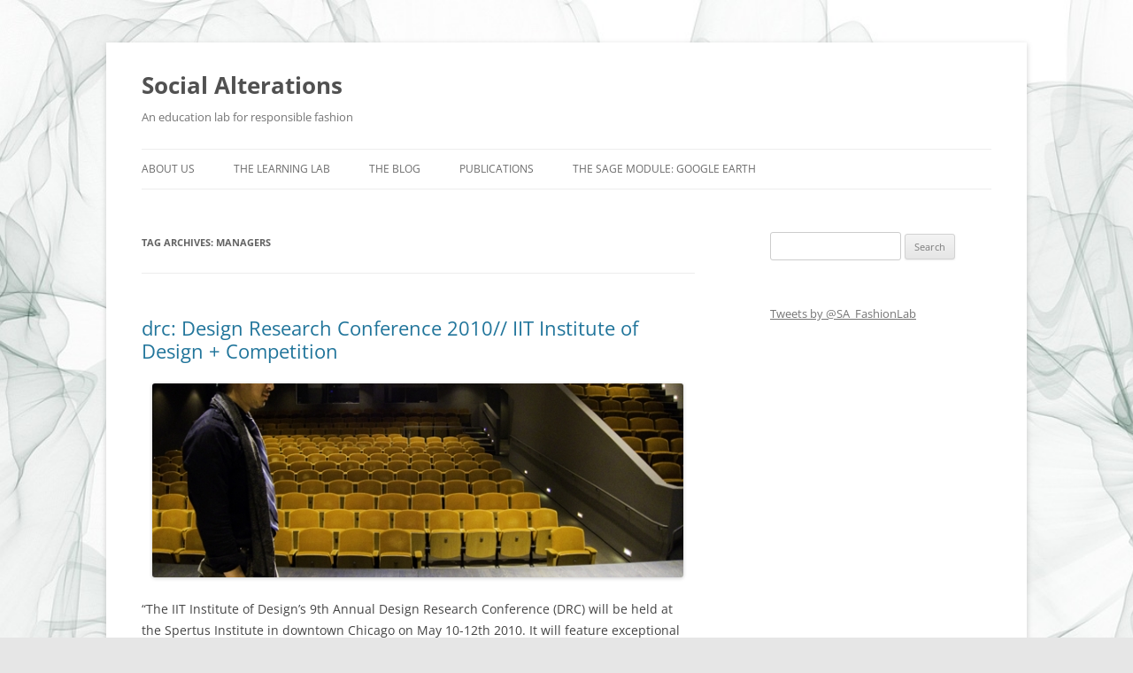

--- FILE ---
content_type: text/html; charset=UTF-8
request_url: https://socialalterations.com/tag/managers/
body_size: 11563
content:
<!DOCTYPE html>
<!--[if IE 7]>
<html class="ie ie7" lang="en-US">
<![endif]-->
<!--[if IE 8]>
<html class="ie ie8" lang="en-US">
<![endif]-->
<!--[if !(IE 7) & !(IE 8)]><!-->
<html lang="en-US">
<!--<![endif]-->
<head>
<meta charset="UTF-8" />
<meta name="viewport" content="width=device-width" />
<title>managers | Social Alterations</title>
<link rel="profile" href="https://gmpg.org/xfn/11" />
<link rel="pingback" href="https://socialalterations.com/xmlrpc.php">
<!--[if lt IE 9]>
<script src="https://socialalterations.com/wp-content/themes/twentytwelve/js/html5.js?ver=3.7.0" type="text/javascript"></script>
<![endif]-->
<meta name='robots' content='max-image-preview:large' />

            <script data-no-defer="1" data-ezscrex="false" data-cfasync="false" data-pagespeed-no-defer>
                const ctPublicFunctions = {"_ajax_nonce":"3c9a1f1909","_rest_nonce":"8ebf52fdbb","_ajax_url":"\/wp-admin\/admin-ajax.php","_rest_url":"https:\/\/socialalterations.com\/wp-json\/","data__cookies_type":"none","data__ajax_type":"rest","text__wait_for_decoding":"Decoding the contact data, let us a few seconds to finish. Anti-Spam by CleanTalk","cookiePrefix":""}
            </script>
        
            <script data-no-defer="1" data-ezscrex="false" data-cfasync="false" data-pagespeed-no-defer>
                const ctPublic = {"_ajax_nonce":"3c9a1f1909","settings__forms__check_internal":"0","settings__forms__check_external":"0","settings__forms__search_test":"1","blog_home":"https:\/\/socialalterations.com\/","pixel__setting":"3","pixel__enabled":true,"pixel__url":"https:\/\/moderate9-v4.cleantalk.org\/pixel\/33ee5dfc80130bd9ddb5bb72cde6bc79.gif","data__email_check_before_post":"1","data__cookies_type":"none","data__key_is_ok":true,"data__visible_fields_required":true,"data__to_local_storage":{"apbct_cookies_test":"%7B%22cookies_names%22%3A%5B%22apbct_timestamp%22%2C%22apbct_site_landing_ts%22%5D%2C%22check_value%22%3A%2205d559988feaf0fd21723c6829591f19%22%7D"},"wl_brandname":"Anti-Spam by CleanTalk","wl_brandname_short":"CleanTalk","ct_checkjs_key":"b4bfff848582d20d6bbd6481f007728e51462620a6cf567e50fbaac0296d73d5"}
            </script>
        <link rel='dns-prefetch' href='//assets.pinterest.com' />
<link rel='dns-prefetch' href='//moderate.cleantalk.org' />
<link rel="alternate" type="application/rss+xml" title="Social Alterations &raquo; Feed" href="https://socialalterations.com/feed/" />
<link rel="alternate" type="application/rss+xml" title="Social Alterations &raquo; Comments Feed" href="https://socialalterations.com/comments/feed/" />
<link rel="alternate" type="application/rss+xml" title="Social Alterations &raquo; managers Tag Feed" href="https://socialalterations.com/tag/managers/feed/" />
<!-- This site is powered by Shareaholic - https://shareaholic.com -->
<script type='text/javascript' data-cfasync='false'>
  //<![CDATA[
    _SHR_SETTINGS = {"endpoints":{"local_recs_url":"https:\/\/socialalterations.com\/wp-admin\/admin-ajax.php?action=shareaholic_permalink_related","share_counts_url":"https:\/\/socialalterations.com\/wp-admin\/admin-ajax.php?action=shareaholic_share_counts_api"}};
  //]]>
</script>
<script type='text/javascript' data-cfasync='false'
        src='//dsms0mj1bbhn4.cloudfront.net/assets/pub/shareaholic.js'
        data-shr-siteid='684bb7562525eb44ed44d5e914e246b9' async='async' >
</script>

<!-- Shareaholic Content Tags -->
<meta name='shareaholic:site_name' content='Social Alterations' />
<meta name='shareaholic:language' content='en-US' />
<meta name='shareaholic:site_id' content='684bb7562525eb44ed44d5e914e246b9' />
<meta name='shareaholic:wp_version' content='7.8.0.4' />

<!-- Shareaholic Content Tags End -->
		<!-- This site uses the Google Analytics by ExactMetrics plugin v8.11.1 - Using Analytics tracking - https://www.exactmetrics.com/ -->
		<!-- Note: ExactMetrics is not currently configured on this site. The site owner needs to authenticate with Google Analytics in the ExactMetrics settings panel. -->
					<!-- No tracking code set -->
				<!-- / Google Analytics by ExactMetrics -->
		<script type="text/javascript">
window._wpemojiSettings = {"baseUrl":"https:\/\/s.w.org\/images\/core\/emoji\/14.0.0\/72x72\/","ext":".png","svgUrl":"https:\/\/s.w.org\/images\/core\/emoji\/14.0.0\/svg\/","svgExt":".svg","source":{"concatemoji":"https:\/\/socialalterations.com\/wp-includes\/js\/wp-emoji-release.min.js?ver=6.2.8"}};
/*! This file is auto-generated */
!function(e,a,t){var n,r,o,i=a.createElement("canvas"),p=i.getContext&&i.getContext("2d");function s(e,t){p.clearRect(0,0,i.width,i.height),p.fillText(e,0,0);e=i.toDataURL();return p.clearRect(0,0,i.width,i.height),p.fillText(t,0,0),e===i.toDataURL()}function c(e){var t=a.createElement("script");t.src=e,t.defer=t.type="text/javascript",a.getElementsByTagName("head")[0].appendChild(t)}for(o=Array("flag","emoji"),t.supports={everything:!0,everythingExceptFlag:!0},r=0;r<o.length;r++)t.supports[o[r]]=function(e){if(p&&p.fillText)switch(p.textBaseline="top",p.font="600 32px Arial",e){case"flag":return s("\ud83c\udff3\ufe0f\u200d\u26a7\ufe0f","\ud83c\udff3\ufe0f\u200b\u26a7\ufe0f")?!1:!s("\ud83c\uddfa\ud83c\uddf3","\ud83c\uddfa\u200b\ud83c\uddf3")&&!s("\ud83c\udff4\udb40\udc67\udb40\udc62\udb40\udc65\udb40\udc6e\udb40\udc67\udb40\udc7f","\ud83c\udff4\u200b\udb40\udc67\u200b\udb40\udc62\u200b\udb40\udc65\u200b\udb40\udc6e\u200b\udb40\udc67\u200b\udb40\udc7f");case"emoji":return!s("\ud83e\udef1\ud83c\udffb\u200d\ud83e\udef2\ud83c\udfff","\ud83e\udef1\ud83c\udffb\u200b\ud83e\udef2\ud83c\udfff")}return!1}(o[r]),t.supports.everything=t.supports.everything&&t.supports[o[r]],"flag"!==o[r]&&(t.supports.everythingExceptFlag=t.supports.everythingExceptFlag&&t.supports[o[r]]);t.supports.everythingExceptFlag=t.supports.everythingExceptFlag&&!t.supports.flag,t.DOMReady=!1,t.readyCallback=function(){t.DOMReady=!0},t.supports.everything||(n=function(){t.readyCallback()},a.addEventListener?(a.addEventListener("DOMContentLoaded",n,!1),e.addEventListener("load",n,!1)):(e.attachEvent("onload",n),a.attachEvent("onreadystatechange",function(){"complete"===a.readyState&&t.readyCallback()})),(e=t.source||{}).concatemoji?c(e.concatemoji):e.wpemoji&&e.twemoji&&(c(e.twemoji),c(e.wpemoji)))}(window,document,window._wpemojiSettings);
</script>
<style type="text/css">
img.wp-smiley,
img.emoji {
	display: inline !important;
	border: none !important;
	box-shadow: none !important;
	height: 1em !important;
	width: 1em !important;
	margin: 0 0.07em !important;
	vertical-align: -0.1em !important;
	background: none !important;
	padding: 0 !important;
}
</style>
	<link rel='stylesheet' id='twb-open-sans-css' href='https://fonts.googleapis.com/css?family=Open+Sans%3A300%2C400%2C500%2C600%2C700%2C800&#038;display=swap&#038;ver=6.2.8' type='text/css' media='all' />
<link rel="stylesheet" href="https://socialalterations.com/wp-content/cache/minify/59983.css" media="all" />



<style id='wp-block-library-theme-inline-css' type='text/css'>
.wp-block-audio figcaption{color:#555;font-size:13px;text-align:center}.is-dark-theme .wp-block-audio figcaption{color:hsla(0,0%,100%,.65)}.wp-block-audio{margin:0 0 1em}.wp-block-code{border:1px solid #ccc;border-radius:4px;font-family:Menlo,Consolas,monaco,monospace;padding:.8em 1em}.wp-block-embed figcaption{color:#555;font-size:13px;text-align:center}.is-dark-theme .wp-block-embed figcaption{color:hsla(0,0%,100%,.65)}.wp-block-embed{margin:0 0 1em}.blocks-gallery-caption{color:#555;font-size:13px;text-align:center}.is-dark-theme .blocks-gallery-caption{color:hsla(0,0%,100%,.65)}.wp-block-image figcaption{color:#555;font-size:13px;text-align:center}.is-dark-theme .wp-block-image figcaption{color:hsla(0,0%,100%,.65)}.wp-block-image{margin:0 0 1em}.wp-block-pullquote{border-bottom:4px solid;border-top:4px solid;color:currentColor;margin-bottom:1.75em}.wp-block-pullquote cite,.wp-block-pullquote footer,.wp-block-pullquote__citation{color:currentColor;font-size:.8125em;font-style:normal;text-transform:uppercase}.wp-block-quote{border-left:.25em solid;margin:0 0 1.75em;padding-left:1em}.wp-block-quote cite,.wp-block-quote footer{color:currentColor;font-size:.8125em;font-style:normal;position:relative}.wp-block-quote.has-text-align-right{border-left:none;border-right:.25em solid;padding-left:0;padding-right:1em}.wp-block-quote.has-text-align-center{border:none;padding-left:0}.wp-block-quote.is-large,.wp-block-quote.is-style-large,.wp-block-quote.is-style-plain{border:none}.wp-block-search .wp-block-search__label{font-weight:700}.wp-block-search__button{border:1px solid #ccc;padding:.375em .625em}:where(.wp-block-group.has-background){padding:1.25em 2.375em}.wp-block-separator.has-css-opacity{opacity:.4}.wp-block-separator{border:none;border-bottom:2px solid;margin-left:auto;margin-right:auto}.wp-block-separator.has-alpha-channel-opacity{opacity:1}.wp-block-separator:not(.is-style-wide):not(.is-style-dots){width:100px}.wp-block-separator.has-background:not(.is-style-dots){border-bottom:none;height:1px}.wp-block-separator.has-background:not(.is-style-wide):not(.is-style-dots){height:2px}.wp-block-table{margin:0 0 1em}.wp-block-table td,.wp-block-table th{word-break:normal}.wp-block-table figcaption{color:#555;font-size:13px;text-align:center}.is-dark-theme .wp-block-table figcaption{color:hsla(0,0%,100%,.65)}.wp-block-video figcaption{color:#555;font-size:13px;text-align:center}.is-dark-theme .wp-block-video figcaption{color:hsla(0,0%,100%,.65)}.wp-block-video{margin:0 0 1em}.wp-block-template-part.has-background{margin-bottom:0;margin-top:0;padding:1.25em 2.375em}
</style>
<link rel="stylesheet" href="https://socialalterations.com/wp-content/cache/minify/ee92c.css" media="all" />

<style id='global-styles-inline-css' type='text/css'>
body{--wp--preset--color--black: #000000;--wp--preset--color--cyan-bluish-gray: #abb8c3;--wp--preset--color--white: #fff;--wp--preset--color--pale-pink: #f78da7;--wp--preset--color--vivid-red: #cf2e2e;--wp--preset--color--luminous-vivid-orange: #ff6900;--wp--preset--color--luminous-vivid-amber: #fcb900;--wp--preset--color--light-green-cyan: #7bdcb5;--wp--preset--color--vivid-green-cyan: #00d084;--wp--preset--color--pale-cyan-blue: #8ed1fc;--wp--preset--color--vivid-cyan-blue: #0693e3;--wp--preset--color--vivid-purple: #9b51e0;--wp--preset--color--blue: #21759b;--wp--preset--color--dark-gray: #444;--wp--preset--color--medium-gray: #9f9f9f;--wp--preset--color--light-gray: #e6e6e6;--wp--preset--gradient--vivid-cyan-blue-to-vivid-purple: linear-gradient(135deg,rgba(6,147,227,1) 0%,rgb(155,81,224) 100%);--wp--preset--gradient--light-green-cyan-to-vivid-green-cyan: linear-gradient(135deg,rgb(122,220,180) 0%,rgb(0,208,130) 100%);--wp--preset--gradient--luminous-vivid-amber-to-luminous-vivid-orange: linear-gradient(135deg,rgba(252,185,0,1) 0%,rgba(255,105,0,1) 100%);--wp--preset--gradient--luminous-vivid-orange-to-vivid-red: linear-gradient(135deg,rgba(255,105,0,1) 0%,rgb(207,46,46) 100%);--wp--preset--gradient--very-light-gray-to-cyan-bluish-gray: linear-gradient(135deg,rgb(238,238,238) 0%,rgb(169,184,195) 100%);--wp--preset--gradient--cool-to-warm-spectrum: linear-gradient(135deg,rgb(74,234,220) 0%,rgb(151,120,209) 20%,rgb(207,42,186) 40%,rgb(238,44,130) 60%,rgb(251,105,98) 80%,rgb(254,248,76) 100%);--wp--preset--gradient--blush-light-purple: linear-gradient(135deg,rgb(255,206,236) 0%,rgb(152,150,240) 100%);--wp--preset--gradient--blush-bordeaux: linear-gradient(135deg,rgb(254,205,165) 0%,rgb(254,45,45) 50%,rgb(107,0,62) 100%);--wp--preset--gradient--luminous-dusk: linear-gradient(135deg,rgb(255,203,112) 0%,rgb(199,81,192) 50%,rgb(65,88,208) 100%);--wp--preset--gradient--pale-ocean: linear-gradient(135deg,rgb(255,245,203) 0%,rgb(182,227,212) 50%,rgb(51,167,181) 100%);--wp--preset--gradient--electric-grass: linear-gradient(135deg,rgb(202,248,128) 0%,rgb(113,206,126) 100%);--wp--preset--gradient--midnight: linear-gradient(135deg,rgb(2,3,129) 0%,rgb(40,116,252) 100%);--wp--preset--duotone--dark-grayscale: url('#wp-duotone-dark-grayscale');--wp--preset--duotone--grayscale: url('#wp-duotone-grayscale');--wp--preset--duotone--purple-yellow: url('#wp-duotone-purple-yellow');--wp--preset--duotone--blue-red: url('#wp-duotone-blue-red');--wp--preset--duotone--midnight: url('#wp-duotone-midnight');--wp--preset--duotone--magenta-yellow: url('#wp-duotone-magenta-yellow');--wp--preset--duotone--purple-green: url('#wp-duotone-purple-green');--wp--preset--duotone--blue-orange: url('#wp-duotone-blue-orange');--wp--preset--font-size--small: 13px;--wp--preset--font-size--medium: 20px;--wp--preset--font-size--large: 36px;--wp--preset--font-size--x-large: 42px;--wp--preset--spacing--20: 0.44rem;--wp--preset--spacing--30: 0.67rem;--wp--preset--spacing--40: 1rem;--wp--preset--spacing--50: 1.5rem;--wp--preset--spacing--60: 2.25rem;--wp--preset--spacing--70: 3.38rem;--wp--preset--spacing--80: 5.06rem;--wp--preset--shadow--natural: 6px 6px 9px rgba(0, 0, 0, 0.2);--wp--preset--shadow--deep: 12px 12px 50px rgba(0, 0, 0, 0.4);--wp--preset--shadow--sharp: 6px 6px 0px rgba(0, 0, 0, 0.2);--wp--preset--shadow--outlined: 6px 6px 0px -3px rgba(255, 255, 255, 1), 6px 6px rgba(0, 0, 0, 1);--wp--preset--shadow--crisp: 6px 6px 0px rgba(0, 0, 0, 1);}:where(.is-layout-flex){gap: 0.5em;}body .is-layout-flow > .alignleft{float: left;margin-inline-start: 0;margin-inline-end: 2em;}body .is-layout-flow > .alignright{float: right;margin-inline-start: 2em;margin-inline-end: 0;}body .is-layout-flow > .aligncenter{margin-left: auto !important;margin-right: auto !important;}body .is-layout-constrained > .alignleft{float: left;margin-inline-start: 0;margin-inline-end: 2em;}body .is-layout-constrained > .alignright{float: right;margin-inline-start: 2em;margin-inline-end: 0;}body .is-layout-constrained > .aligncenter{margin-left: auto !important;margin-right: auto !important;}body .is-layout-constrained > :where(:not(.alignleft):not(.alignright):not(.alignfull)){max-width: var(--wp--style--global--content-size);margin-left: auto !important;margin-right: auto !important;}body .is-layout-constrained > .alignwide{max-width: var(--wp--style--global--wide-size);}body .is-layout-flex{display: flex;}body .is-layout-flex{flex-wrap: wrap;align-items: center;}body .is-layout-flex > *{margin: 0;}:where(.wp-block-columns.is-layout-flex){gap: 2em;}.has-black-color{color: var(--wp--preset--color--black) !important;}.has-cyan-bluish-gray-color{color: var(--wp--preset--color--cyan-bluish-gray) !important;}.has-white-color{color: var(--wp--preset--color--white) !important;}.has-pale-pink-color{color: var(--wp--preset--color--pale-pink) !important;}.has-vivid-red-color{color: var(--wp--preset--color--vivid-red) !important;}.has-luminous-vivid-orange-color{color: var(--wp--preset--color--luminous-vivid-orange) !important;}.has-luminous-vivid-amber-color{color: var(--wp--preset--color--luminous-vivid-amber) !important;}.has-light-green-cyan-color{color: var(--wp--preset--color--light-green-cyan) !important;}.has-vivid-green-cyan-color{color: var(--wp--preset--color--vivid-green-cyan) !important;}.has-pale-cyan-blue-color{color: var(--wp--preset--color--pale-cyan-blue) !important;}.has-vivid-cyan-blue-color{color: var(--wp--preset--color--vivid-cyan-blue) !important;}.has-vivid-purple-color{color: var(--wp--preset--color--vivid-purple) !important;}.has-black-background-color{background-color: var(--wp--preset--color--black) !important;}.has-cyan-bluish-gray-background-color{background-color: var(--wp--preset--color--cyan-bluish-gray) !important;}.has-white-background-color{background-color: var(--wp--preset--color--white) !important;}.has-pale-pink-background-color{background-color: var(--wp--preset--color--pale-pink) !important;}.has-vivid-red-background-color{background-color: var(--wp--preset--color--vivid-red) !important;}.has-luminous-vivid-orange-background-color{background-color: var(--wp--preset--color--luminous-vivid-orange) !important;}.has-luminous-vivid-amber-background-color{background-color: var(--wp--preset--color--luminous-vivid-amber) !important;}.has-light-green-cyan-background-color{background-color: var(--wp--preset--color--light-green-cyan) !important;}.has-vivid-green-cyan-background-color{background-color: var(--wp--preset--color--vivid-green-cyan) !important;}.has-pale-cyan-blue-background-color{background-color: var(--wp--preset--color--pale-cyan-blue) !important;}.has-vivid-cyan-blue-background-color{background-color: var(--wp--preset--color--vivid-cyan-blue) !important;}.has-vivid-purple-background-color{background-color: var(--wp--preset--color--vivid-purple) !important;}.has-black-border-color{border-color: var(--wp--preset--color--black) !important;}.has-cyan-bluish-gray-border-color{border-color: var(--wp--preset--color--cyan-bluish-gray) !important;}.has-white-border-color{border-color: var(--wp--preset--color--white) !important;}.has-pale-pink-border-color{border-color: var(--wp--preset--color--pale-pink) !important;}.has-vivid-red-border-color{border-color: var(--wp--preset--color--vivid-red) !important;}.has-luminous-vivid-orange-border-color{border-color: var(--wp--preset--color--luminous-vivid-orange) !important;}.has-luminous-vivid-amber-border-color{border-color: var(--wp--preset--color--luminous-vivid-amber) !important;}.has-light-green-cyan-border-color{border-color: var(--wp--preset--color--light-green-cyan) !important;}.has-vivid-green-cyan-border-color{border-color: var(--wp--preset--color--vivid-green-cyan) !important;}.has-pale-cyan-blue-border-color{border-color: var(--wp--preset--color--pale-cyan-blue) !important;}.has-vivid-cyan-blue-border-color{border-color: var(--wp--preset--color--vivid-cyan-blue) !important;}.has-vivid-purple-border-color{border-color: var(--wp--preset--color--vivid-purple) !important;}.has-vivid-cyan-blue-to-vivid-purple-gradient-background{background: var(--wp--preset--gradient--vivid-cyan-blue-to-vivid-purple) !important;}.has-light-green-cyan-to-vivid-green-cyan-gradient-background{background: var(--wp--preset--gradient--light-green-cyan-to-vivid-green-cyan) !important;}.has-luminous-vivid-amber-to-luminous-vivid-orange-gradient-background{background: var(--wp--preset--gradient--luminous-vivid-amber-to-luminous-vivid-orange) !important;}.has-luminous-vivid-orange-to-vivid-red-gradient-background{background: var(--wp--preset--gradient--luminous-vivid-orange-to-vivid-red) !important;}.has-very-light-gray-to-cyan-bluish-gray-gradient-background{background: var(--wp--preset--gradient--very-light-gray-to-cyan-bluish-gray) !important;}.has-cool-to-warm-spectrum-gradient-background{background: var(--wp--preset--gradient--cool-to-warm-spectrum) !important;}.has-blush-light-purple-gradient-background{background: var(--wp--preset--gradient--blush-light-purple) !important;}.has-blush-bordeaux-gradient-background{background: var(--wp--preset--gradient--blush-bordeaux) !important;}.has-luminous-dusk-gradient-background{background: var(--wp--preset--gradient--luminous-dusk) !important;}.has-pale-ocean-gradient-background{background: var(--wp--preset--gradient--pale-ocean) !important;}.has-electric-grass-gradient-background{background: var(--wp--preset--gradient--electric-grass) !important;}.has-midnight-gradient-background{background: var(--wp--preset--gradient--midnight) !important;}.has-small-font-size{font-size: var(--wp--preset--font-size--small) !important;}.has-medium-font-size{font-size: var(--wp--preset--font-size--medium) !important;}.has-large-font-size{font-size: var(--wp--preset--font-size--large) !important;}.has-x-large-font-size{font-size: var(--wp--preset--font-size--x-large) !important;}
.wp-block-navigation a:where(:not(.wp-element-button)){color: inherit;}
:where(.wp-block-columns.is-layout-flex){gap: 2em;}
.wp-block-pullquote{font-size: 1.5em;line-height: 1.6;}
</style>
<link rel="stylesheet" href="https://socialalterations.com/wp-content/cache/minify/7b899.css" media="all" />









<!--[if lt IE 9]>
<link rel='stylesheet' id='twentytwelve-ie-css' href='https://socialalterations.com/wp-content/themes/twentytwelve/css/ie.css?ver=20150214' type='text/css' media='all' />
<![endif]-->

<script  src="https://socialalterations.com/wp-content/cache/minify/fe463.js"></script>




<script type='text/javascript' id='twb-global-js-extra'>
/* <![CDATA[ */
var twb = {"nonce":"1e2cb8c0d6","ajax_url":"https:\/\/socialalterations.com\/wp-admin\/admin-ajax.php","plugin_url":"https:\/\/socialalterations.com\/wp-content\/plugins\/wd-facebook-feed\/booster","href":"https:\/\/socialalterations.com\/wp-admin\/admin.php?page=twb_facebook-feed"};
var twb = {"nonce":"1e2cb8c0d6","ajax_url":"https:\/\/socialalterations.com\/wp-admin\/admin-ajax.php","plugin_url":"https:\/\/socialalterations.com\/wp-content\/plugins\/wd-facebook-feed\/booster","href":"https:\/\/socialalterations.com\/wp-admin\/admin.php?page=twb_facebook-feed"};
/* ]]> */
</script>
<script  src="https://socialalterations.com/wp-content/cache/minify/e1115.js"></script>


<script type='text/javascript' src='https://moderate.cleantalk.org/ct-bot-detector-wrapper.js' id='ct_bot_detector-js'></script>
<script  src="https://socialalterations.com/wp-content/cache/minify/475d4.js"></script>


<script type='text/javascript' id='ffwd_cache-js-extra'>
/* <![CDATA[ */
var ffwd_cache = {"ajax_url":"https:\/\/socialalterations.com\/wp-admin\/admin-ajax.php","update_data":"[{\"id\":\"2\",\"name\":\"Social Alterations\",\"type\":\"page\",\"content_type\":\"timeline\",\"content\":\"statuses,photos,videos,links,events\",\"content_url\":\"https:\\\/\\\/www.facebook.com\\\/SocialAlterations\\\/\",\"timeline_type\":\"feed\",\"from\":\"231945498184\",\"limit\":\"10\",\"app_id\":\"\",\"app_secret\":\"\",\"exist_access\":\"1\",\"access_token\":\"1332501960106748|5c00e11412c36ce741e5bb051d3d948e\",\"order\":\"2\",\"published\":\"1\",\"update_mode\":\"keep_old\",\"fb_view_type\":\"blog_style\",\"theme\":\"1\",\"masonry_hor_ver\":\"vertical\",\"image_max_columns\":\"5\",\"thumb_width\":\"200\",\"thumb_height\":\"150\",\"thumb_comments\":\"1\",\"thumb_likes\":\"1\",\"thumb_name\":\"1\",\"blog_style_width\":\"700\",\"blog_style_height\":\"\",\"blog_style_view_type\":\"1\",\"blog_style_comments\":\"0\",\"blog_style_likes\":\"1\",\"blog_style_message_desc\":\"1\",\"blog_style_shares\":\"1\",\"blog_style_shares_butt\":\"0\",\"blog_style_facebook\":\"0\",\"blog_style_twitter\":\"0\",\"blog_style_google\":\"0\",\"blog_style_author\":\"1\",\"blog_style_name\":\"1\",\"blog_style_place_name\":\"1\",\"fb_name\":\"0\",\"fb_plugin\":\"0\",\"album_max_columns\":\"5\",\"album_title\":\"show\",\"album_thumb_width\":\"200\",\"album_thumb_height\":\"150\",\"album_image_max_columns\":\"5\",\"album_image_thumb_width\":\"200\",\"album_image_thumb_height\":\"150\",\"pagination_type\":\"2\",\"objects_per_page\":\"10\",\"popup_fullscreen\":\"0\",\"popup_width\":\"800\",\"popup_height\":\"600\",\"popup_effect\":\"fade\",\"popup_autoplay\":\"0\",\"open_commentbox\":\"1\",\"popup_interval\":\"5\",\"popup_enable_filmstrip\":\"0\",\"popup_filmstrip_height\":\"70\",\"popup_comments\":\"1\",\"popup_likes\":\"1\",\"popup_shares\":\"1\",\"popup_author\":\"1\",\"popup_name\":\"1\",\"popup_place_name\":\"1\",\"popup_enable_ctrl_btn\":\"1\",\"popup_enable_fullscreen\":\"1\",\"popup_enable_info_btn\":\"0\",\"popup_message_desc\":\"1\",\"popup_enable_facebook\":\"0\",\"popup_enable_twitter\":\"0\",\"popup_enable_google\":\"0\",\"view_on_fb\":\"1\",\"post_text_length\":\"150\",\"event_street\":\"1\",\"event_city\":\"1\",\"event_country\":\"1\",\"event_zip\":\"1\",\"event_map\":\"1\",\"event_date\":\"1\",\"event_desp_length\":\"200\",\"comments_replies\":\"1\",\"comments_filter\":\"toplevel\",\"comments_order\":\"chronological\",\"page_plugin_pos\":\"bottom\",\"page_plugin_fans\":\"1\",\"page_plugin_cover\":\"0\",\"page_plugin_header\":\"0\",\"page_plugin_width\":\"380\",\"image_onclick_action\":\"facebook\",\"event_order\":\"0\",\"upcoming_events\":\"0\",\"data_count\":\"82\"}]","need_update":"false"};
/* ]]> */
</script>
<script  src="https://socialalterations.com/wp-content/cache/minify/15f89.js"></script>

<script type='text/javascript' id='ffwd_frontend-js-extra'>
/* <![CDATA[ */
var ffwd_frontend_text = {"comment_reply":"Reply","view":"View","more_comments":"more comments","year":"year","years":"years","hour":"hour","hours":"hours","months":"months","month":"month","weeks":"weeks","week":"week","days":"days","day":"day","minutes":"minutes","minute":"minute","seconds":"seconds","second":"second","ago":"ago","ajax_url":"https:\/\/socialalterations.com\/wp-admin\/admin-ajax.php","and":"and","others":"others"};
/* ]]> */
</script>
<script  src="https://socialalterations.com/wp-content/cache/minify/067a7.js"></script>




<script type='text/javascript' id='ffwd_gallery_box-js-extra'>
/* <![CDATA[ */
var ffwd_objectL10n = {"ffwd_field_required":"field is required.","ffwd_mail_validation":"This is not a valid email address.","ffwd_search_result":"There are no images matching your search."};
/* ]]> */
</script>
<script  src="https://socialalterations.com/wp-content/cache/minify/e5758.js"></script>

<link rel="https://api.w.org/" href="https://socialalterations.com/wp-json/" /><link rel="alternate" type="application/json" href="https://socialalterations.com/wp-json/wp/v2/tags/434" /><link rel="EditURI" type="application/rsd+xml" title="RSD" href="https://socialalterations.com/xmlrpc.php?rsd" />
<link rel="wlwmanifest" type="application/wlwmanifest+xml" href="https://socialalterations.com/wp-includes/wlwmanifest.xml" />
<meta name="generator" content="WordPress 6.2.8" />

<style type="text/css">
.pin-it-btn-wrapper {
 float: left;
 padding-top: 10px;
 margin-right: 55px;
}
</style>
<style type="text/css">.broken_link, a.broken_link {
	text-decoration: line-through;
}</style><style type="text/css" id="custom-background-css">
body.custom-background { background-image: url("https://socialalterations.com/wp-content/uploads/2017/03/background-1747792_1280.jpg"); background-position: left top; background-size: cover; background-repeat: no-repeat; background-attachment: fixed; }
</style>
	</head>

<body class="archive tag tag-managers tag-434 custom-background wp-embed-responsive custom-font-enabled">
<svg xmlns="http://www.w3.org/2000/svg" viewBox="0 0 0 0" width="0" height="0" focusable="false" role="none" style="visibility: hidden; position: absolute; left: -9999px; overflow: hidden;" ><defs><filter id="wp-duotone-dark-grayscale"><feColorMatrix color-interpolation-filters="sRGB" type="matrix" values=" .299 .587 .114 0 0 .299 .587 .114 0 0 .299 .587 .114 0 0 .299 .587 .114 0 0 " /><feComponentTransfer color-interpolation-filters="sRGB" ><feFuncR type="table" tableValues="0 0.49803921568627" /><feFuncG type="table" tableValues="0 0.49803921568627" /><feFuncB type="table" tableValues="0 0.49803921568627" /><feFuncA type="table" tableValues="1 1" /></feComponentTransfer><feComposite in2="SourceGraphic" operator="in" /></filter></defs></svg><svg xmlns="http://www.w3.org/2000/svg" viewBox="0 0 0 0" width="0" height="0" focusable="false" role="none" style="visibility: hidden; position: absolute; left: -9999px; overflow: hidden;" ><defs><filter id="wp-duotone-grayscale"><feColorMatrix color-interpolation-filters="sRGB" type="matrix" values=" .299 .587 .114 0 0 .299 .587 .114 0 0 .299 .587 .114 0 0 .299 .587 .114 0 0 " /><feComponentTransfer color-interpolation-filters="sRGB" ><feFuncR type="table" tableValues="0 1" /><feFuncG type="table" tableValues="0 1" /><feFuncB type="table" tableValues="0 1" /><feFuncA type="table" tableValues="1 1" /></feComponentTransfer><feComposite in2="SourceGraphic" operator="in" /></filter></defs></svg><svg xmlns="http://www.w3.org/2000/svg" viewBox="0 0 0 0" width="0" height="0" focusable="false" role="none" style="visibility: hidden; position: absolute; left: -9999px; overflow: hidden;" ><defs><filter id="wp-duotone-purple-yellow"><feColorMatrix color-interpolation-filters="sRGB" type="matrix" values=" .299 .587 .114 0 0 .299 .587 .114 0 0 .299 .587 .114 0 0 .299 .587 .114 0 0 " /><feComponentTransfer color-interpolation-filters="sRGB" ><feFuncR type="table" tableValues="0.54901960784314 0.98823529411765" /><feFuncG type="table" tableValues="0 1" /><feFuncB type="table" tableValues="0.71764705882353 0.25490196078431" /><feFuncA type="table" tableValues="1 1" /></feComponentTransfer><feComposite in2="SourceGraphic" operator="in" /></filter></defs></svg><svg xmlns="http://www.w3.org/2000/svg" viewBox="0 0 0 0" width="0" height="0" focusable="false" role="none" style="visibility: hidden; position: absolute; left: -9999px; overflow: hidden;" ><defs><filter id="wp-duotone-blue-red"><feColorMatrix color-interpolation-filters="sRGB" type="matrix" values=" .299 .587 .114 0 0 .299 .587 .114 0 0 .299 .587 .114 0 0 .299 .587 .114 0 0 " /><feComponentTransfer color-interpolation-filters="sRGB" ><feFuncR type="table" tableValues="0 1" /><feFuncG type="table" tableValues="0 0.27843137254902" /><feFuncB type="table" tableValues="0.5921568627451 0.27843137254902" /><feFuncA type="table" tableValues="1 1" /></feComponentTransfer><feComposite in2="SourceGraphic" operator="in" /></filter></defs></svg><svg xmlns="http://www.w3.org/2000/svg" viewBox="0 0 0 0" width="0" height="0" focusable="false" role="none" style="visibility: hidden; position: absolute; left: -9999px; overflow: hidden;" ><defs><filter id="wp-duotone-midnight"><feColorMatrix color-interpolation-filters="sRGB" type="matrix" values=" .299 .587 .114 0 0 .299 .587 .114 0 0 .299 .587 .114 0 0 .299 .587 .114 0 0 " /><feComponentTransfer color-interpolation-filters="sRGB" ><feFuncR type="table" tableValues="0 0" /><feFuncG type="table" tableValues="0 0.64705882352941" /><feFuncB type="table" tableValues="0 1" /><feFuncA type="table" tableValues="1 1" /></feComponentTransfer><feComposite in2="SourceGraphic" operator="in" /></filter></defs></svg><svg xmlns="http://www.w3.org/2000/svg" viewBox="0 0 0 0" width="0" height="0" focusable="false" role="none" style="visibility: hidden; position: absolute; left: -9999px; overflow: hidden;" ><defs><filter id="wp-duotone-magenta-yellow"><feColorMatrix color-interpolation-filters="sRGB" type="matrix" values=" .299 .587 .114 0 0 .299 .587 .114 0 0 .299 .587 .114 0 0 .299 .587 .114 0 0 " /><feComponentTransfer color-interpolation-filters="sRGB" ><feFuncR type="table" tableValues="0.78039215686275 1" /><feFuncG type="table" tableValues="0 0.94901960784314" /><feFuncB type="table" tableValues="0.35294117647059 0.47058823529412" /><feFuncA type="table" tableValues="1 1" /></feComponentTransfer><feComposite in2="SourceGraphic" operator="in" /></filter></defs></svg><svg xmlns="http://www.w3.org/2000/svg" viewBox="0 0 0 0" width="0" height="0" focusable="false" role="none" style="visibility: hidden; position: absolute; left: -9999px; overflow: hidden;" ><defs><filter id="wp-duotone-purple-green"><feColorMatrix color-interpolation-filters="sRGB" type="matrix" values=" .299 .587 .114 0 0 .299 .587 .114 0 0 .299 .587 .114 0 0 .299 .587 .114 0 0 " /><feComponentTransfer color-interpolation-filters="sRGB" ><feFuncR type="table" tableValues="0.65098039215686 0.40392156862745" /><feFuncG type="table" tableValues="0 1" /><feFuncB type="table" tableValues="0.44705882352941 0.4" /><feFuncA type="table" tableValues="1 1" /></feComponentTransfer><feComposite in2="SourceGraphic" operator="in" /></filter></defs></svg><svg xmlns="http://www.w3.org/2000/svg" viewBox="0 0 0 0" width="0" height="0" focusable="false" role="none" style="visibility: hidden; position: absolute; left: -9999px; overflow: hidden;" ><defs><filter id="wp-duotone-blue-orange"><feColorMatrix color-interpolation-filters="sRGB" type="matrix" values=" .299 .587 .114 0 0 .299 .587 .114 0 0 .299 .587 .114 0 0 .299 .587 .114 0 0 " /><feComponentTransfer color-interpolation-filters="sRGB" ><feFuncR type="table" tableValues="0.098039215686275 1" /><feFuncG type="table" tableValues="0 0.66274509803922" /><feFuncB type="table" tableValues="0.84705882352941 0.41960784313725" /><feFuncA type="table" tableValues="1 1" /></feComponentTransfer><feComposite in2="SourceGraphic" operator="in" /></filter></defs></svg><div id="page" class="hfeed site">
	<header id="masthead" class="site-header">
		<hgroup>
			<h1 class="site-title"><a href="https://socialalterations.com/" rel="home">Social Alterations</a></h1>
			<h2 class="site-description">An education lab for responsible fashion</h2>
		</hgroup>

		<nav id="site-navigation" class="main-navigation">
			<button class="menu-toggle">Menu</button>
			<a class="assistive-text" href="#content">Skip to content</a>
			<div class="menu-pages-container"><ul id="menu-pages" class="nav-menu"><li id="menu-item-7752" class="menu-item menu-item-type-post_type menu-item-object-page menu-item-7752"><a href="https://socialalterations.com/about/">About us</a></li>
<li id="menu-item-7800" class="menu-item menu-item-type-custom menu-item-object-custom menu-item-7800"><a href="http://socialalterations.omeka.net/">The Learning Lab</a></li>
<li id="menu-item-7799" class="menu-item menu-item-type-taxonomy menu-item-object-category menu-item-7799"><a href="https://socialalterations.com/category/responsibility/">The Blog</a></li>
<li id="menu-item-7838" class="menu-item menu-item-type-post_type menu-item-object-page menu-item-7838"><a href="https://socialalterations.com/publications/">Publications</a></li>
<li id="menu-item-7754" class="menu-item menu-item-type-post_type menu-item-object-page menu-item-7754"><a href="https://socialalterations.com/googleearth/">The SAGE Module: Google Earth</a></li>
</ul></div>		</nav><!-- #site-navigation -->

			</header><!-- #masthead -->

	<div id="main" class="wrapper">

	<section id="primary" class="site-content">
		<div id="content" role="main">

					<header class="archive-header">
				<h1 class="archive-title">
				Tag Archives: <span>managers</span>				</h1>

						</header><!-- .archive-header -->

			
	<article id="post-2596" class="post-2596 post type-post status-publish format-standard hentry category-competition category-conferences category-design category-education category-evironment category-events category-fashiondesign category-industrialdesign category-productdesign category-responsibility category-socialresponsibility tag-adaptive-path tag-anjali-kelkar tag-autodesk tag-bill-lucas tag-bresslergroup tag-cathy-huang tag-chicago tag-china-bridge-international tag-competition tag-continuum tag-d-s-fraley-associates tag-designers tag-diane-fraley tag-diane-lee tag-don-norman tag-doug-look tag-educators tag-eric-wilmot tag-erica-eden tag-executives tag-femme-den tag-gerald-lombardi tag-gravitytank tag-hall-partners tag-heather-fraser tag-heather-reavey tag-ideo tag-iit-institute-of-design tag-lisa-yanz tag-lodestar tag-luma-institute tag-managers tag-martha-cotton tag-maya-design tag-nielsen-norman-group tag-pachube tag-paula-wellings tag-pdt tag-planners tag-researchers tag-rick-e-robinson tag-rob-tannen tag-ron-pierce tag-rotman-designworks tag-sideriver-ventures tag-smart-design tag-sona-patadia tag-spertus-institute tag-stokes-jones tag-stuart-karten-design tag-students tag-studio-for-design-research tag-tim-brown tag-usman-haque tag-wolf-olins tag-yvonne-lin">
				<header class="entry-header">
			
						<h1 class="entry-title">
				<a href="https://socialalterations.com/2010/03/30/drc-design-research-conference-2010-iit-institute-of-design-competition/" rel="bookmark">drc: Design Research Conference 2010// IIT Institute of Design + Competition</a>
			</h1>
								</header><!-- .entry-header -->

				<div class="entry-content">
			<p><img decoding="async" class="aligncenter size-full wp-image-2597" title="drc_competition" src="http://socialalterations.com/wp-content/uploads/2010/03/drc_competition.jpg" alt="" width="600" height="219" srcset="https://socialalterations.com/wp-content/uploads/2010/03/drc_competition.jpg 600w, https://socialalterations.com/wp-content/uploads/2010/03/drc_competition-300x109.jpg 300w" sizes="(max-width: 600px) 100vw, 600px" /></p>
<p>&#8220;The IIT Institute of Design&#8217;s 9th Annual Design Research Conference (DRC) will be held at the Spertus Institute in downtown Chicago on May 10-12th 2010. It will feature exceptional international speakers and opportunities to spend time with our brilliant community of designers, planners, researchers, educators, students, managers and executives concerned with understanding people.&#8221; (drc)</p>
<p>This year&#8217;s conference includes a design research competition. The deadline to apply is April 2<sup>nd</sup>, but hey…you still have 3 days! The winners will get to speak at the conference, and will be included in the program.</p>
<p><a href="http://www.designresearchconference.org/index.php?option=com_k2&amp;view=item&amp;layout=item&amp;id=50&amp;Itemid=79" class="broken_link">Click here to apply</a>! Good Luck!</p>
<p>Check out this year’s speakers:</p>
<p><a href="http://www.designresearchconference.org/index.php?option=com_k2&amp;view=item&amp;id=1:tim-brown&amp;Itemid=66" class="broken_link"><strong>Tim Brown</strong></a> | IDEO</p>
<p><a href="http://www.designresearchconference.org/index.php?option=com_k2&amp;view=item&amp;id=46:martha-cotton&amp;Itemid=66" class="broken_link"><strong>Martha Cotton</strong></a> | gravitytank</p>
<p><a href="http://www.designresearchconference.org/index.php?option=com_k2&amp;view=item&amp;id=37:erica-eden&amp;Itemid=66" class="broken_link"><strong>Erica Eden</strong></a> | Smart Design, Femme Den</p>
<p><a href="http://www.designresearchconference.org/index.php?option=com_k2&amp;view=item&amp;id=35:kim-erwin&amp;Itemid=66" class="broken_link"><strong>Kim Erwin</strong></a> | IIT Institute of Design</p>
<p><a href="http://www.designresearchconference.org/index.php?option=com_k2&amp;view=item&amp;id=28:diane-fraley&amp;Itemid=66" class="broken_link"><strong>Diane Fraley</strong></a> | D.S. Fraley Associates</p>
<p><a href="http://www.designresearchconference.org/index.php?option=com_k2&amp;view=item&amp;id=23:heather-fraser&amp;Itemid=66" class="broken_link"><strong>Heather Fraser</strong></a> | Rotman Designworks</p>
<p><a href="http://www.designresearchconference.org/index.php?option=com_k2&amp;view=item&amp;id=29:usman-haque&amp;Itemid=66" class="broken_link"><strong>Usman Haque</strong></a> | Pachube</p>
<p><a href="http://www.designresearchconference.org/index.php?option=com_k2&amp;view=item&amp;id=26:cathy-huang&amp;Itemid=66" class="broken_link"><strong>Cathy Huang</strong></a> | China Bridge International</p>
<p><a href="http://www.designresearchconference.org/index.php?option=com_k2&amp;view=item&amp;id=48:stokes-jones&amp;Itemid=66" class="broken_link"><strong>Stokes Jones</strong></a> | Lodestar</p>
<p><a href="http://www.designresearchconference.org/index.php?option=com_k2&amp;view=item&amp;id=31:anjali-kelkar&amp;Itemid=66" class="broken_link"><strong>Anjali Kelkar</strong></a> | Studio for Design Research</p>
<p><a href="http://www.designresearchconference.org/index.php?option=com_k2&amp;view=item&amp;id=38:diane-lee&amp;Itemid=66" class="broken_link"><strong>Diane Lee</strong></a> | Smart Design</p>
<p><a href="http://www.designresearchconference.org/index.php?option=com_k2&amp;view=item&amp;id=41:yvonne-lin&amp;Itemid=66" class="broken_link"><strong>Yvonne Lin</strong></a> | Smart Design, Femme Den</p>
<p><a href="http://www.designresearchconference.org/index.php?option=com_k2&amp;view=item&amp;id=30:gerald-lombardi&amp;Itemid=66" class="broken_link"><strong>Gerald Lombardi</strong></a> | Hall &amp; Partners</p>
<p><a href="http://www.designresearchconference.org/index.php?option=com_k2&amp;view=item&amp;id=57:doug-look&amp;Itemid=66" class="broken_link"><strong>Doug Look</strong></a> | Autodesk</p>
<p><a href="http://www.designresearchconference.org/index.php?option=com_k2&amp;view=item&amp;id=58:bill-lucas&amp;Itemid=66" class="broken_link"><strong>Bill Lucas</strong></a> | LUMA Institute, MAYA Design</p>
<p><a href="http://www.designresearchconference.org/index.php?option=com_k2&amp;view=item&amp;id=24:don-norman&amp;Itemid=66" class="broken_link"><strong>Don Norman</strong></a> | Nielsen Norman Group</p>
<p><a href="http://www.designresearchconference.org/index.php?option=com_k2&amp;view=item&amp;id=56:sona-patadia&amp;Itemid=66" class="broken_link"><strong>Sona Patadia</strong></a> | PDT</p>
<p><a href="http://www.designresearchconference.org/index.php?option=com_k2&amp;view=item&amp;id=55:ron-pierce&amp;Itemid=66" class="broken_link"><strong>Ron Pierce</strong></a> | Stuart Karten Design</p>
<p><a href="http://www.designresearchconference.org/index.php?option=com_k2&amp;view=item&amp;id=27:heather-reavey&amp;Itemid=66" class="broken_link"><strong>Heather Reavey</strong></a> | Continuum</p>
<p><a href="http://www.designresearchconference.org/index.php?option=com_k2&amp;view=item&amp;id=25:rick-e-robinson&amp;Itemid=66" class="broken_link"><strong>Rick E. Robinson</strong></a> | Sideriver Ventures</p>
<p><a href="http://www.designresearchconference.org/index.php?option=com_k2&amp;view=item&amp;id=34:rob-tannen&amp;Itemid=66" class="broken_link"><strong>Rob Tannen</strong></a> | Bresslergroup</p>
<p><a href="http://www.designresearchconference.org/index.php?option=com_k2&amp;view=item&amp;id=45:paula-wellings&amp;Itemid=66" class="broken_link"><strong>Paula Wellings</strong></a> | Adaptive Path</p>
<p><a href="http://www.designresearchconference.org/index.php?option=com_k2&amp;view=item&amp;id=39:eric-wilmot&amp;Itemid=66" class="broken_link"><strong>Eric Wilmot</strong></a> | Wolff Olins</p>
<p><a href="http://www.designresearchconference.org/index.php?option=com_k2&amp;view=item&amp;id=59:lisa-yanz&amp;Itemid=66" class="broken_link"><strong>Lisa Yanz</strong></a> | PDT</p>
<p><strong>Title: </strong>drc: Design Research Conference 2010// IIT Institute of Design<br />
<strong>Location: </strong>Chicago<br />
<strong>Link out: </strong><a href="http://www.designresearchconference.org/" target="_blanck">Click here</a><br />
<strong>Start Date: </strong>2010-05-10<br />
<strong>End Date: </strong>2010-05-12</p>
					</div><!-- .entry-content -->
		
		<footer class="entry-meta">
			This entry was posted in <a href="https://socialalterations.com/category/events/competition/" rel="category tag">Competition</a>, <a href="https://socialalterations.com/category/events/conferences/" rel="category tag">Conferences</a>, <a href="https://socialalterations.com/category/design/" rel="category tag">DESIGN</a>, <a href="https://socialalterations.com/category/education/" rel="category tag">Education</a>, <a href="https://socialalterations.com/category/responsibility/evironment/" rel="category tag">Environment</a>, <a href="https://socialalterations.com/category/events/" rel="category tag">Events</a>, <a href="https://socialalterations.com/category/design/fashiondesign/" rel="category tag">Fashion Design</a>, <a href="https://socialalterations.com/category/design/industrialdesign/" rel="category tag">Industrial Design</a>, <a href="https://socialalterations.com/category/design/productdesign/" rel="category tag">Product Design</a>, <a href="https://socialalterations.com/category/responsibility/" rel="category tag">Responsibility</a>, <a href="https://socialalterations.com/category/responsibility/social/socialresponsibility/" rel="category tag">Social Responsibility</a> and tagged <a href="https://socialalterations.com/tag/adaptive-path/" rel="tag">Adaptive Path</a>, <a href="https://socialalterations.com/tag/anjali-kelkar/" rel="tag">Anjali Kelkar</a>, <a href="https://socialalterations.com/tag/autodesk/" rel="tag">Autodesk</a>, <a href="https://socialalterations.com/tag/bill-lucas/" rel="tag">Bill Lucas</a>, <a href="https://socialalterations.com/tag/bresslergroup/" rel="tag">Bresslergroup</a>, <a href="https://socialalterations.com/tag/cathy-huang/" rel="tag">Cathy Huang</a>, <a href="https://socialalterations.com/tag/chicago/" rel="tag">Chicago</a>, <a href="https://socialalterations.com/tag/china-bridge-international/" rel="tag">China Bridge International</a>, <a href="https://socialalterations.com/tag/competition/" rel="tag">Competition</a>, <a href="https://socialalterations.com/tag/continuum/" rel="tag">Continuum</a>, <a href="https://socialalterations.com/tag/d-s-fraley-associates/" rel="tag">D.S. Fraley Associates</a>, <a href="https://socialalterations.com/tag/designers/" rel="tag">designers</a>, <a href="https://socialalterations.com/tag/diane-fraley/" rel="tag">Diane Fraley</a>, <a href="https://socialalterations.com/tag/diane-lee/" rel="tag">Diane Lee</a>, <a href="https://socialalterations.com/tag/don-norman/" rel="tag">Don Norman</a>, <a href="https://socialalterations.com/tag/doug-look/" rel="tag">Doug Look</a>, <a href="https://socialalterations.com/tag/educators/" rel="tag">educators</a>, <a href="https://socialalterations.com/tag/eric-wilmot/" rel="tag">Eric Wilmot</a>, <a href="https://socialalterations.com/tag/erica-eden/" rel="tag">Erica Eden</a>, <a href="https://socialalterations.com/tag/executives/" rel="tag">executives</a>, <a href="https://socialalterations.com/tag/femme-den/" rel="tag">Femme Den</a>, <a href="https://socialalterations.com/tag/gerald-lombardi/" rel="tag">Gerald Lombardi</a>, <a href="https://socialalterations.com/tag/gravitytank/" rel="tag">gravitytank</a>, <a href="https://socialalterations.com/tag/hall-partners/" rel="tag">Hall &amp; Partners</a>, <a href="https://socialalterations.com/tag/heather-fraser/" rel="tag">Heather Fraser</a>, <a href="https://socialalterations.com/tag/heather-reavey/" rel="tag">Heather Reavey</a>, <a href="https://socialalterations.com/tag/ideo/" rel="tag">IDEO</a>, <a href="https://socialalterations.com/tag/iit-institute-of-design/" rel="tag">IIT Institute of Design</a>, <a href="https://socialalterations.com/tag/lisa-yanz/" rel="tag">Lisa Yanz</a>, <a href="https://socialalterations.com/tag/lodestar/" rel="tag">Lodestar</a>, <a href="https://socialalterations.com/tag/luma-institute/" rel="tag">LUMA Institute</a>, <a href="https://socialalterations.com/tag/managers/" rel="tag">managers</a>, <a href="https://socialalterations.com/tag/martha-cotton/" rel="tag">Martha Cotton</a>, <a href="https://socialalterations.com/tag/maya-design/" rel="tag">MAYA Design</a>, <a href="https://socialalterations.com/tag/nielsen-norman-group/" rel="tag">Nielsen Norman Group</a>, <a href="https://socialalterations.com/tag/pachube/" rel="tag">Pachube</a>, <a href="https://socialalterations.com/tag/paula-wellings/" rel="tag">Paula Wellings</a>, <a href="https://socialalterations.com/tag/pdt/" rel="tag">PDT</a>, <a href="https://socialalterations.com/tag/planners/" rel="tag">planners</a>, <a href="https://socialalterations.com/tag/researchers/" rel="tag">researchers</a>, <a href="https://socialalterations.com/tag/rick-e-robinson/" rel="tag">Rick E. Robinson</a>, <a href="https://socialalterations.com/tag/rob-tannen/" rel="tag">Rob Tannen</a>, <a href="https://socialalterations.com/tag/ron-pierce/" rel="tag">Ron Pierce</a>, <a href="https://socialalterations.com/tag/rotman-designworks/" rel="tag">Rotman Designworks</a>, <a href="https://socialalterations.com/tag/sideriver-ventures/" rel="tag">Sideriver Ventures</a>, <a href="https://socialalterations.com/tag/smart-design/" rel="tag">Smart Design</a>, <a href="https://socialalterations.com/tag/sona-patadia/" rel="tag">Sona Patadia</a>, <a href="https://socialalterations.com/tag/spertus-institute/" rel="tag">Spertus Institute</a>, <a href="https://socialalterations.com/tag/stokes-jones/" rel="tag">Stokes Jones</a>, <a href="https://socialalterations.com/tag/stuart-karten-design/" rel="tag">Stuart Karten Design</a>, <a href="https://socialalterations.com/tag/students/" rel="tag">students</a>, <a href="https://socialalterations.com/tag/studio-for-design-research/" rel="tag">Studio for Design Research</a>, <a href="https://socialalterations.com/tag/tim-brown/" rel="tag">Tim Brown</a>, <a href="https://socialalterations.com/tag/usman-haque/" rel="tag">Usman Haque</a>, <a href="https://socialalterations.com/tag/wolf-olins/" rel="tag">Wolf Olins</a>, <a href="https://socialalterations.com/tag/yvonne-lin/" rel="tag">Yvonne Lin</a> on <a href="https://socialalterations.com/2010/03/30/drc-design-research-conference-2010-iit-institute-of-design-competition/" title="3:03 pm" rel="bookmark"><time class="entry-date" datetime="2010-03-30T15:03:15+01:00">March 30, 2010</time></a><span class="by-author"> by <span class="author vcard"><a class="url fn n" href="https://socialalterations.com/author/maryhanlon/" title="View all posts by Mary Hanlon" rel="author">Mary Hanlon</a></span></span>.								</footer><!-- .entry-meta -->
	</article><!-- #post -->

		
		</div><!-- #content -->
	</section><!-- #primary -->


			<div id="secondary" class="widget-area" role="complementary">
			<aside id="search-5" class="widget widget_search"><form role="search" method="get" id="searchform" class="searchform" action="https://socialalterations.com/">
				<div>
					<label class="screen-reader-text" for="s">Search for:</label>
					<input type="text" value="" name="s" id="s" />
					<input type="submit" id="searchsubmit" value="Search" />
				</div>
			<label class="apbct_special_field" id="apbct_label_id55744" for="apbct__email_id__search_form_55744">55744</label><input 
        id="apbct__email_id__search_form_55744" 
        class="apbct_special_field apbct__email_id__search_form"
        autocomplete="off" 
        name="apbct__email_id__search_form_55744"  
        type="text" 
        value="55744" 
        size="30" 
        apbct_event_id="55744"
        maxlength="200" 
    /><input 
        id="apbct_submit_id__search_form_55744" 
        class="apbct_special_field apbct__email_id__search_form"
        name="apbct_submit_id__search_form_55744"  
        type="submit" 
        size="30" 
        maxlength="200" 
        value="55744" 
    /></form></aside><aside id="text-12" class="widget widget_text">			<div class="textwidget">            <a class="twitter-timeline"  href="https://twitter.com/SA_FashionLab" data-widget-id="389035555381460993">Tweets by @SA_FashionLab</a>
            <script>!function(d,s,id){var js,fjs=d.getElementsByTagName(s)[0],p=/^http:/.test(d.location)?'http':'https';if(!d.getElementById(id)){js=d.createElement(s);js.id=id;js.src=p+"://platform.twitter.com/widgets.js";fjs.parentNode.insertBefore(js,fjs);}}(document,"script","twitter-wjs");</script>
          </div>
		</aside>		</div><!-- #secondary -->
		</div><!-- #main .wrapper -->
	<footer id="colophon" role="contentinfo">
		<div class="site-info">
									<a href="https://wordpress.org/" class="imprint" title="Semantic Personal Publishing Platform">
				Proudly powered by WordPress			</a>
		</div><!-- .site-info -->
	</footer><!-- #colophon -->
</div><!-- #page -->

<script type='text/javascript' src='//assets.pinterest.com/js/pinit.js' id='pinterest-pinit-js-js'></script>
<script  src="https://socialalterations.com/wp-content/cache/minify/79737.js"></script>

</body>
</html>

<!--
Performance optimized by W3 Total Cache. Learn more: https://www.boldgrid.com/w3-total-cache/

Object Caching 93/157 objects using disk
Page Caching using disk: enhanced (SSL caching disabled) 
Minified using disk
Database Caching using disk (Request-wide modification query)

Served from: socialalterations.com @ 2026-01-24 09:09:02 by W3 Total Cache
-->

--- FILE ---
content_type: application/x-javascript
request_url: https://socialalterations.com/wp-content/cache/minify/067a7.js
body_size: 16216
content:
function ffwd_frontend_ajax(form_id,current_view,id,album_id,enter_or_back,type,srch_btn,title,sortByParam,load_more,image_onclick_action){var page_number=jQuery("#page_number_"+current_view).val();var ffwd_load_more=jQuery("#ffwd_load_more_"+current_view).val();var ffwd_previous_album_ids=jQuery('#ffwd_previous_album_id_'+current_view).val();var ffwd_previous_album_page_numbers=jQuery('#album_page_number_'+current_view).val();var masonry_already_loaded=jQuery(".ffwd_masonry_thumb_cont_"+current_view+" img").length;if(typeof load_more=="undefined"){var load_more=false;}
var post_data={};if(album_id=='back'){var album_page_number=ffwd_previous_album_page_numbers.split(",");page_number=album_page_number[0];jQuery('#album_page_number_'+current_view).val(ffwd_previous_album_page_numbers.replace(album_page_number[0]+',',''));}
else if(enter_or_back!=''){jQuery('#ffwd_previous_album_id_'+current_view).val(enter_or_back+','+ffwd_previous_album_ids);if(page_number){jQuery('#album_page_number_'+current_view).val(page_number+','+ffwd_previous_album_page_numbers);}
page_number=1;}
if(typeof title=="undefined"){var title="";}
if(typeof sortByParam=="undefined"){var sortByParam=jQuery(".bwg_order_"+current_view).val();}
post_data["page_number_"+current_view]=page_number;post_data["ffwd_load_more_"+current_view]=ffwd_load_more;post_data["album_id_"+current_view]=album_id;post_data["ffwd_previous_album_id_"+current_view]=jQuery('#ffwd_previous_album_id_'+current_view).val();post_data["album_page_number_"+current_view]=jQuery('#album_page_number_'+current_view).val();post_data["type_"+current_view]=type;post_data["title_"+current_view]=title;post_data["sortImagesByValue_"+current_view]=sortByParam;jQuery("#ffwd_ajax_loading_"+current_view).css('display','');jQuery.post(window.location,post_data,function(data){if(load_more){var strr=jQuery(data).find('#'+id).html();jQuery('#'+id).append(strr);var str=jQuery(data).find('.ffwd_nav_cont_'+current_view).html();jQuery('.ffwd_nav_cont_'+current_view).html(str);}
else{var str=jQuery(data).find('#'+form_id).html();jQuery('#'+form_id).html(str);}}).done(function(jqXHR,textStatus,errorThrown){jQuery("#ffwd_ajax_loading_"+current_view).css('display','none');if(jQuery(".pagination-links_"+current_view).length){jQuery("html, body").animate({scrollTop:jQuery('#'+form_id).offset().top-150},500);}
window["ffwd_document_ready_"+current_view]();if(id=="ffwd_masonry_thumbnails_"+current_view||id=="ffwd_album_masonry_"+current_view){window["ffwd_masonry_ajax_"+current_view](masonry_already_loaded);}});return false;}
function ffwd_fill_likes_thumnail(id_object_id,ffwd,graph_url){var ids_array_count=Math.ceil(id_object_id.length/50);var ids_array=[];var img_ids=[];for(var i=0;i<ids_array_count;i++)
{ids_array[i]=[];k=0;for(var j=i*50;j<(i+1)*50;j++)
{if(!id_object_id[j])
break;ids_array[i][k]=[];var object_id=id_object_id[j]['object_id']
ids_array[i][k]=object_id;img_ids[object_id]=id_object_id[j]['id'];k++;}}
for(var i=0;i<ids_array.length;i++)
{ids=ids_array[i].join(',');url_for_cur_id_likes_thumb=graph_url.replace('{FB_ID}',''),graph_url_for_likes_thumb=url_for_cur_id_likes_thumb.replace('{EDGE}','');graph_url_for_likes_thumb=graph_url_for_likes_thumb.replace('{FIELDS}','ids='+ids+'&fields=comments.summary(true).limit(0),likes.summary(true).limit(0)&');graph_url_for_likes_thumb=graph_url_for_likes_thumb.replace('{OTHER}','');jQuery.getJSON(graph_url_for_likes_thumb,function(result)
{for(var j in result)
{ffwd_fill_likes_comments_thumb(result[j],ffwd,img_ids[j]);}});}}
function createCallback_thumbnail(id,ffwd,type){return function(result){do_something_with_data_thumbnail(result,id,ffwd,type);};}
function ffwd_fill_likes_comments_thumb(result,ffwd,id){var likes_count=(typeof result['likes']['summary']!='undefined')?parseInt(result['likes']['summary']['total_count']):'0';jQuery('#ffwd_likes_'+ffwd+'_'+id+' span').html(likes_count);var comments_count=(typeof result['comments']['summary']!='undefined')?parseInt(result['comments']['summary']['total_count']):'0';jQuery('#ffwd_comments_'+ffwd+'_'+id+' span').html(comments_count);}
function do_something_with_data_thumbnail(result,id,ffwd,type){switch(type){case'likes':var likes_count=(typeof result['summary']!='undefined')?parseInt(result['summary']['total_count']):'0';jQuery('#ffwd_likes_'+ffwd+'_'+id+' span').html(likes_count);break;case'comments':var comments_count=(typeof result['summary']!='undefined')?parseInt(result['summary']['total_count']):'0';jQuery('#ffwd_comments_'+ffwd+'_'+id+' span').html(comments_count);break;default:console.log('error');break;}}
function ffwd_fill_thum_srs_likes_compact_album(id_object_id,ffwd,graph_url,ffwd_album_info,image_onclick_action){if(typeof id_object_id=='object'){var ids_array_count=Math.ceil(id_object_id.length/50);var ids_array=[];var img_ids=[];for(var i=0;i<ids_array_count;i++)
{ids_array[i]=[];k=0;for(var j=i*50;j<(i+1)*50;j++)
{if(!id_object_id[j])
break;ids_array[i][k]=[];var object_id=id_object_id[j]['object_id']
ids_array[i][k]=object_id;img_ids[object_id]=id_object_id[j]['id'];k++;}}
for(var i=0;i<ids_array.length;i++)
{ids=ids_array[i].join(',');url_for_cur_id_likes_thumb=graph_url.replace('{FB_ID}',''),graph_url_for_likes_thumb=url_for_cur_id_likes_thumb.replace('{EDGE}','photos');graph_url_for_likes_thumb=graph_url_for_likes_thumb.replace('{FIELDS}','ids='+ids+'&fields=source,width,height,count,link&');graph_url_for_likes_thumb=graph_url_for_likes_thumb.replace('{OTHER}','');jQuery.getJSON(graph_url_for_likes_thumb,function(result)
{for(var j in result)
{ffwd_fill_likes_comments_c_album(result[j],ffwd,img_ids[j],ffwd_album_info,image_onclick_action);}});}}
else{var album_id=id_object_id,graph_url_for_album_photos=graph_url.replace('{EDGE}','photos'),url_for_album_photos=graph_url_for_album_photos.replace('{FB_ID}',album_id),url_for_album_photos=url_for_album_photos.replace('{FIELDS}','fields=images,link,from{picture,name,link}&');jQuery.getJSON(url_for_album_photos,createCallback_album('',ffwd,'photos',graph_url,ffwd_album_info,image_onclick_action));}}
function ffwd_fill_likes_comments_c_album(result,ffwd,id,ffwd_album_info,image_onclick_action)
{var height=(typeof result['data'][0]!='undefined')?result['data'][0]['height']:0,width=(typeof result['data'][0]!='undefined')?result['data'][0]['width']:0,image_thumb_width,image_thumb_height,resolution_w,resolution_h,count=(typeof result['data']!='undefined')?result['data'].length:0,scale;if(count){if(width&&height){resolution_w=width;resolution_h=height;if(resolution_w!=0&&resolution_h!=0){scale=Math.max(ffwd_album_info["album_thumb_width"]/resolution_w,ffwd_album_info["album_thumb_height"]/resolution_h);image_thumb_width=resolution_w*scale;image_thumb_height=resolution_h*scale;}
else{image_thumb_width=ffwd_album_info["album_thumb_width"];image_thumb_height=ffwd_album_info["album_thumb_height"];}}
else{image_thumb_width=ffwd_album_info["album_thumb_width"];image_thumb_height=ffwd_album_info["album_thumb_height"];}
scale=Math.max(ffwd_album_info["album_thumb_width"]/image_thumb_width,image_thumb_height/image_thumb_height);image_thumb_width*=scale;image_thumb_height*=scale;thumb_left=(ffwd_album_info["album_thumb_width"]-image_thumb_width)/2;thumb_top=(ffwd_album_info["album_thumb_height"]-image_thumb_height)/2;jQuery('#ffwd_album_cover_'+id+'_'+ffwd).attr('src',result['data'][0]['source']).css({'width':image_thumb_width+'px','height':image_thumb_height+'px','margin-left':thumb_left+'px','margin-top':thumb_top+'px',});}
else{}}
function createCallback_album(id,ffwd,type,graph_url,ffwd_album_info,image_onclick_action){return function(result){do_something_with_data_album(result,id,ffwd,type,graph_url,ffwd_album_info,image_onclick_action);};}
function ffwd_fill_likes_comments_c_gallery(result,ffwd,id){var likes_count=(typeof result['likes']['summary']!='undefined')?parseInt(result['likes']['summary']['total_count']):'0';jQuery('#ffwd_likes_'+id+'_'+ffwd+' span').html(likes_count);var comments_count=(typeof result['comments']['summary']!='undefined')?parseInt(result['comments']['summary']['total_count']):'0';jQuery('#ffwd_comments_'+id+'_'+ffwd+' span').html(comments_count);}
function do_something_with_data_album(result,id,ffwd,type,graph_url,ffwd_album_info,image_onclick_action){switch(type){case'likes':case'comments':var likes_count=(typeof result['likes']['summary']!='undefined')?parseInt(result['likes']['summary']['total_count']):'0';jQuery('#ffwd_likes_'+id+'_'+ffwd+' span').html(likes_count);var comments_count=(typeof result['comments']['summary']!='undefined')?parseInt(result['comments']['summary']['total_count']):'0';jQuery('#ffwd_comments_'+id+'_'+ffwd+' span').html(comments_count);break;case'covers':var height=(typeof result['data'][0]!='undefined')?result['data'][0]['height']:0,width=(typeof result['data'][0]!='undefined')?result['data'][0]['width']:0,image_thumb_width,image_thumb_height,resolution_w,resolution_h,count=(typeof result['data']!='undefined')?result['data'].length:0,scale;if(count){if(width&&height){resolution_w=width;resolution_h=height;if(resolution_w!=0&&resolution_h!=0){scale=Math.max(ffwd_album_info["album_thumb_width"]/resolution_w,ffwd_album_info["album_thumb_height"]/resolution_h);image_thumb_width=resolution_w*scale;image_thumb_height=resolution_h*scale;}
else{image_thumb_width=ffwd_album_info["album_thumb_width"];image_thumb_height=ffwd_album_info["album_thumb_height"];}}
else{image_thumb_width=ffwd_album_info["album_thumb_width"];image_thumb_height=ffwd_album_info["album_thumb_height"];}
scale=Math.max(ffwd_album_info["album_thumb_width"]/image_thumb_width,image_thumb_height/image_thumb_height);image_thumb_width*=scale;image_thumb_height*=scale;thumb_left=(ffwd_album_info["album_thumb_width"]-image_thumb_width)/2;thumb_top=(ffwd_album_info["album_thumb_height"]-image_thumb_height)/2;jQuery('#ffwd_album_cover_'+id+'_'+ffwd).attr('src',result['data'][0]['source']).css({'width':image_thumb_width+'px','height':image_thumb_height+'px','margin-left':thumb_left+'px','margin-top':thumb_top+'px',});}
else{}
break;case'photos':var graph_url_for_likes=graph_url.replace('{EDGE}',''),graph_url_for_likes=graph_url_for_likes.replace('{FIELDS}',''),graph_url_for_comments=graph_url.replace('{EDGE}',''),graph_url_for_comments=graph_url_for_comments.replace('{FIELDS}','&fields=likes.summary(true).limit(0),comments.summary(true).limit(0)&');var data=result['data'];if(graph_url.indexOf("&after=")){graph_url=graph_url.split("&after")[0];}
if(graph_url.indexOf("&before=")){graph_url=graph_url.split("&before")[0];}
let prev_url=graph_url+'&before='+result['paging']['cursors']['before'];let next_url=graph_url+'&after='+result['paging']['cursors']['after'];let prev_url_graph=result['paging']['previous'];let next_url_graph=result['paging']['next'];content='';ffwd_album_info["data"]=[];curent_view=ffwd;var ids_array_count=Math.ceil(data.length/50);var ids_array=[];var img_ids=[];for(var j=0;j<ids_array_count;j++)
{ids_array[j]=[];k=0;for(var i=j*50;i<(j+1)*50;i++)
{if(!data[i])
break;ids_array[j][k]=[];var object_id=data[i]['from']['id']+'_'+data[i]['id']
ids_array[j][k]=object_id;img_ids[object_id]=i;k++;var row={},images=data[i]['images'],image_obj_id=data[i]['id'];index_in_images=(images.length>3)?2:0,image=data[i]['images'][index_in_images];row['id']=i;row['object_id']=image_obj_id;row['from']=data[i]['from']['id'];ffwd_album_info["data"].push(row);var height=image['height'],width=image['width'],image_thumb_width,image_thumb_height,resolution_w,resolution_h,scale;if(typeof width!='undefined'&&typeof height!='undefined'){resolution_w=width;resolution_h=height;if(resolution_w!=0&&resolution_h!=0){scale=Math.max(ffwd_album_info["thumb_width"]/resolution_w,ffwd_album_info["thumb_height"]/resolution_h);image_thumb_width=resolution_w*scale;image_thumb_height=resolution_h*scale;}
else{image_thumb_width=ffwd_album_info["thumb_width"];image_thumb_height=ffwd_album_info["thumb_height"];}}
else{image_thumb_width=ffwd_album_info["thumb_width"];image_thumb_height=ffwd_album_info["thumb_height"];}
scale=Math.max(ffwd_album_info["thumb_width"]/image_thumb_width,image_thumb_height/image_thumb_height);image_thumb_width*=scale;image_thumb_height*=scale;thumb_left=(ffwd_album_info["thumb_width"]-image_thumb_width)/2;thumb_top=(ffwd_album_info["thumb_height"]-image_thumb_height)/2;main_url=image.source;var target='';if(image_onclick_action=='facebook'){main_url=data[i]['link'];target='target="_blank"'}
if(image_onclick_action=='none'){main_url='javascript:void(0)';}
content+='<a  class="ffwd_lightbox_'+curent_view+'" href="'+main_url+'" '+target+' data-image-id="'+i+'" data-image-obj-id="'+image_obj_id+'" >'+'<div class="ffwd_standart_thumb_'+curent_view+'">'+'<div class="ffwd_standart_thumb_spun1_'+curent_view+'">'+'<div class="ffwd_standart_thumb_spun2_'+curent_view+'">'+'<img class="ffwd_standart_thumb_img_'+curent_view+'" style="width:'+image_thumb_width+'px; height:'+image_thumb_height+'px; margin-left: '+thumb_left+'px; margin-top: '+thumb_top+'px;" id="" src="'+image.source+'" alt="" />'+'<div class="ffwd_likes_comments_container_'+curent_view+'" >'+'<div class="ffwd_likes_comments_container_tab_'+curent_view+'" >'+'<div class="ffwd_likes_comments_'+curent_view+'" >'+'<div id="ffwd_likes_'+i+'_'+curent_view+'" class="ffwd_likes_'+curent_view+'">'+'<i class=" ffwd ffwd-like"></i><span></span>'+'</div>'+'<div id="ffwd_comments_'+i+'_'+curent_view+'" class="ffwd_comments_'+curent_view+'">'+'<i class=" ffwd ffwd-comment"></i><span></span>'+'</div>'+'<div style="clear:both"></div>'+'</div>'+'</div>'+'</div>'+'</div>'+'</div>'+'</div>'+'</a>';var url_for_likes=graph_url_for_likes.replace('{FB_ID}',data[i]['from']['id']+'_'+data[i]['id']),url_for_comments=graph_url_for_comments.replace('{FB_ID}',data[i]['from']['id']+'_'+data[i]['id']);}}
for(var i=0;i<ids_array.length;i++)
{ids=ids_array[i].join(',');var graph_url_for_comments=graph_url.replace('{EDGE}','');graph_url_for_comments=graph_url_for_comments.replace('{FB_ID}','')
graph_url_for_comments=graph_url_for_comments.replace('{FIELDS}','&ids='+ids+'&fields=likes.summary(true).limit(0),comments.summary(true).limit(0)&');jQuery.getJSON(graph_url_for_comments,function(result)
{for(var j in result)
{ffwd_fill_likes_comments_c_gallery(result[j],ffwd,img_ids[j]);}}).done(simulateAjaxEnd(ffwd));}
content+='<br>';content+='<div class="tablenav-pages_'+ffwd+'" >';if(prev_url_graph){content+='<a  id="go_to_the_previous_page" title="Go to the previous page">Previous</a>';}
if(next_url_graph){content+=' <a  id="go_to_the_next_page"  title="Go to the next page">Next</a> ';}
content+='<div>';jQuery('#ffwd_gallery_'+curent_view).html(content);jQuery("#go_to_the_next_page").on('click',function(){ffwd_fill_thum_srs_likes_compact_album(album_id,'0',next_url,ffwd_album_info,"lightbox");});jQuery("#go_to_the_previous_page").on('click',function(){ffwd_fill_thum_srs_likes_compact_album(album_id,'0',prev_url,ffwd_album_info,"lightbox");});break;default:console.log('error');break;}
window['ffwd_album_info_'+ffwd]["data"]=ffwd_album_info["data"];}
function ffwd_get_passed_time(time){var today=new Date(),arr=time.split(/[^0-9]/);today=Date.parse(today)/1000-client_server_date_difference;time=Date.UTC(arr[0],arr[1]-1,arr[2],arr[3],arr[4],arr[5]);time/=1000;time=today-time;var tokens={'year':'31536000','month':'2592000','week':'604800','day':'86400','hour':'3600','minute':'60','second':'1'};var tokens_s={'year':'years','month':'months','week':'weeks','day':'days','hour':'hours','minute':'minutes','second':'seconds'};for(unit in tokens){if(time<parseInt(tokens[unit]))continue;var numberOfUnits=Math.floor(time/parseInt(tokens[unit]));if(numberOfUnits>1)
return numberOfUnits+' '+ffwd_frontend_text[tokens_s[unit]]+' ago';return numberOfUnits+' '+ffwd_frontend_text[unit]+' ago';}}
function ffwd_fill_likes_blog_style(id_object_id,ffwd,owner_info,ffwd_params,graph_url){var ids_array_count=Math.ceil(id_object_id.length/50);var ids_array=[];var img_ids=[];for(var i=0;i<ids_array_count;i++){ids_array[i]=[];k=0;for(var j=i*50;j<(i+1)*50;j++){if(!id_object_id[j]){break;}
ids_array[i][k]=[];var object_id=id_object_id[j]['object_id'];ids_array[i][k]=object_id;img_ids[object_id]=id_object_id[j]['id'];k++;}}
var reactions_array={};for(var i=0;i<ids_array.length;i++){ids=ids_array[i].join(',');url_for_cur_id_likes_blog=graph_url.replace('{FB_ID}',''),graph_url_for_likes=url_for_cur_id_likes_blog.replace('{EDGE}','');graph_url_for_likes=graph_url_for_likes.replace('{FIELDS}','ids='+ids+'&fields=comments.summary(true).limit(0),likes.summary(true).limit(0)&');graph_url_for_likes=graph_url_for_likes.replace('{OTHER}','');jQuery.getJSON(graph_url_for_likes,function(result){for(var j in result){var likes_count=(typeof result[j]['likes']['summary']!='undefined')?parseInt(result[j]['likes']['summary']['total_count']):'0';jQuery('#ffwd_likes_'+ffwd+'_'+img_ids[j]+' span').html(likes_count);}});}
for(var i=0;i<id_object_id.length;i++){var object_id=id_object_id[i]['object_id'];url_for_cur_id=graph_url.replace('{FB_ID}',object_id);graph_url_for_likes=url_for_cur_id.replace('{EDGE}','');graph_url_for_likes=graph_url_for_likes.replace('{FIELDS}','fields=reactions.type(LIKE).limit(0).summary(true).as(like),reactions.type(LOVE).limit(0).summary(true).as(love),reactions.type(WOW).limit(0).summary(true).as(wow),reactions.type(HAHA).limit(0).summary(true).as(haha),reactions.type(SAD).limit(0).summary(true).as(sad),reactions.type(ANGRY).limit(0).summary(true).as(angry),reactions.limit(5).summary(true).as(total_reactions)&');graph_url_for_likes=graph_url_for_likes.replace('{OTHER}','summary=true');var graph_url_for_comments=url_for_cur_id.replace('{EDGE}','comments');graph_url_for_comments=graph_url_for_comments.replace('{FIELDS}','fields=created_time,from,like_count,message,comment_count&');graph_url_for_comments=graph_url_for_comments.replace('{OTHER}','summary=true&filter='+ffwd_params["comments_filter"]+'&order='+ffwd_params["comments_order"]+'&limit=25');var graph_url_for_shares=url_for_cur_id.replace('{EDGE}','');graph_url_for_shares=graph_url_for_shares.replace('{FIELDS}','fields=shares&');graph_url_for_shares=graph_url_for_shares.replace('{OTHER}','');var graph_url_for_attachments=url_for_cur_id.replace('{EDGE}','attachments'),graph_url_for_attachments=graph_url_for_attachments.replace('{FIELDS}','');graph_url_for_attachments=graph_url_for_attachments.replace('{OTHER}','');var url_for_who_post=graph_url.replace('{FB_ID}',id_object_id[i]['from']),graph_url_for_who_post=url_for_who_post.replace('{EDGE}',''),graph_url_for_who_post=graph_url_for_who_post.replace('{FIELDS}','fields=picture,name,link&');graph_url_for_who_post=graph_url_for_who_post.replace('{OTHER}','');if(id_object_id[i]['type']!='events'){if(!id_object_id[i]['shares']){id_object_id[i]['shares']='{}';}
do_something_with_data_blog_style(id_object_id[i]['shares'],id_object_id[i]['id'],ffwd,'shares',"",ffwd_params,graph_url);if(id_object_id[i]['attachments']){do_something_with_data_blog_style(id_object_id[i]['attachments'],id_object_id[i]['id'],ffwd,'attachments',"",ffwd_params,graph_url);}}
if(id_object_id[i]['comments']&&id_object_id[i]['comments'].data.length>0){jQuery.getJSON(graph_url_for_comments,createCallback_blog_style(id_object_id[i]['id'],ffwd,'comments',"",ffwd_params,graph_url));}
do_something_with_data_blog_style(id_object_id[i]['who_post'],id_object_id[i],ffwd,'who_post',owner_info,ffwd_params,graph_url);}}
function createCallback_blog_style(id,ffwd,type,owner_info,ffwd_params,graph_url){return function(result){do_something_with_data_blog_style(result,id,ffwd,type,owner_info,ffwd_params,graph_url);};}
function do_something_with_data_blog_style(result,id,ffwd,type,owner_info,ffwd_params,graph_url){switch(type){case'comments':var total_count=(result['data'].length<25)?result['data'].length:result['summary']['total_count'];jQuery('#ffwd_comments_count_'+ffwd+'_'+id+' span').html(total_count);var more_comments=false,comments_exist=false;for(var i=0,j=1,z=0;i<result['data'].length;i++,j++){comments_exist=true;comment_id=result['data'][i]['id'];var display='display:block';result['data'][i]['from']={};result['data'][i]['from']['id']='vzgo';var comment_author_pic='<span></span>',comment_author_name='<span></span>',comment_message='<span id="ffwd_comment_message_'+ffwd+'_'+id+'" class="ffwd_comment_message_'+ffwd+'" > '+result['data'][i]['message']+' </span>',comment_date='<span id="ffwd_comment_date_'+ffwd+'_'+id+'" class="ffwd_comment_date_'+ffwd+'" > '+ffwd_get_passed_time(result['data'][i]['created_time'])+'</span>',comment_likes_count='<span id="ffwd_comment_likes_count_'+ffwd+'_'+id+'" class="ffwd_comment_likes_count_'+ffwd+'" > '+result['data'][i]['like_count']+' </span>',comments_date_likes='<div>'+comment_date+comment_likes_count+'</div>',comment_replies_cont=(ffwd_params["comments_filter"]=="toplevel"&&ffwd_params["comments_replies"]=="1"&&result['data'][i]['comment_count']>0)?'<div class="ffwd_comment_replies_'+ffwd+'"><div id="ffwd_comment_replies_label_'+comment_id+'" class="ffwd_comment_replies_label_'+ffwd+'">'+result['data'][i]['comment_count']+' '+ffwd_frontend_text.comment_reply+' </div><div class="ffwd_comment_replies_content_'+ffwd+'"></div></div>':'',comment_div_cont='<div class="ffwd_comment_content_'+ffwd+'" id="ffwd_comment_content_'+ffwd+'_'+id+'" >'+comment_author_name+comment_message+comments_date_likes+comment_replies_cont+'<div style="clear:both"></div></div>',comment='<div id="ffwd_comment_'+ffwd+'_'+comment_id+'" class="ffwd_comment_'+ffwd+'" style="'+display+'">'+comment_author_pic+comment_div_cont+'<div style="clear:both" > </div></div>';jQuery('#ffwd_comments_content_'+id+'_'+ffwd+'').append(comment);(function(i){jQuery('#ffwd_comment_replies_label_'+result['data'][i]['id']).bind("click",function(){ffwd_get_comments_replies(result['data'][i]['id'],graph_url,ffwd_params,ffwd);})}(i))}
jQuery('#ffwd_comments_content_'+id+'_'+ffwd+' .ffwd_load_more').remove();if(typeof result.paging!=="undefined"&&typeof result.paging.next!=="undefined"){jQuery('#ffwd_comments_content_'+id+'_'+ffwd).append('<span data-fanc="do_something_with_data_blog_style" data-ffwd_params="'+ffwd_params+'" data-owner_info="'+owner_info+'" data-type="'+type+'" data-ffwd="'+ffwd+'" data-id="'+id+'" data-next_url = "'+result.paging.next+'" class="ffwd_load_more">Load more</span>')}
ffwd_blog_style_resize(ffwd_params,ffwd);break;case'shares':var shares_count=(result!=null&&result['count']!=null)?parseInt(result['count']):'0';jQuery('#ffwd_shares_'+ffwd+'_'+id+' span').html(shares_count);break;case'attachments':var src='',length=0,album_id='';if(result){if(result['subattachments']){length=result['subattachments']['data'].length;if(typeof result['subattachments']['data'][0]['media']!="undefined"){src=result['subattachments']['data'][0]['media']['image']['src'];}
if(result['type']=='gallery'){src=result['subattachments']['data'][length-1]['media']['image']['src'];}}
else if(result['media']){src=result['media']['image']['src'];}
jQuery('#ffwd_blog_style_img_'+id+'_'+ffwd).attr('src',src);if(src=='')
jQuery('#ffwd_blog_style_img_'+id+'_'+ffwd).remove();}
ffwd_blog_style_resize(ffwd_params,ffwd);break;case'who_post':var who_post=result;var who_post_name_link=(ffwd_params['blog_style_author']=="1")?'<a class="ffwd_blog_style_object_from_name_'+ffwd+'" href="https://www.facebook.com/'+who_post['id']+'" target="_blank">'+who_post['name']+'</a>':'',owner_name_link='<a class="ffwd_blog_style_object_from_name_'+ffwd+'" href="https://www.facebook.com/'+owner_info['id']+'" target="_blank">'+owner_info['name']+'</a>',who_post_pic='<img id="ffwd_user_pic_'+ffwd+'_'+id['id']+'" class="ffwd_user_pic" src="'+who_post['picture']['data']['url']+'" style="width:50px;height:50px;box-shadow: 0 1px 4px rgba(0, 0, 0, 0.2);margin-top: 9px;">',place,full_place='',story=id['story'].replace(/'/g,"&#039;"),who_post_index=story.indexOf(who_post['name']),owner_index=story.indexOf(owner_info['name']),place_name='',place_id='',story_tags=id['story_tags'],place_index=-1;if(id['place']!=null){if(id['place']['name']&&ffwd_params['event_street']=="1"){full_place='<div class="ffwd_place_city_state_country_'+ffwd+'" >'+id['place']['name']+'</div>';}}
if(who_post_index!=-1){story=story.replace(who_post['name'],who_post_name_link);}
if(owner_index!=-1){story=story.replace(owner_info['name'],owner_name_link);}
if(who_post_index==-1&&owner_index==-1){story=who_post_name_link;}
if(story_tags!=null){var type=story_tags.constructor.name;if(type=="Object"){for(var x in story_tags){var story_tag_name=story_tags[x]["0"]["name"],story_tag_id=story_tags[x]["0"]["id"];with_name_index=story.indexOf(story_tag_name);if((with_name_index!=-1)&&(story_tag_name!=who_post['name'])&&(story_tag_name!=owner_info['name'])&&(story_tag_id!=place_id)){story_tag_link=(true)?'<a class="ffwd_blog_style_object_from_name_'+ffwd+'" href="https://www.facebook.com/'+story_tag_id+'" target="_blank">'+story_tag_name+'</a>':'',story=story.replace(story_tag_name,story_tag_link);}
else if(story_tag_id==place_id){place_index=1;place=(ffwd_params['blog_style_place_name']=="1")?'<a class="ffwd_place_name_'+ffwd+'" href="https://www.facebook.com/'+story_tag_id+'" target="_blank">'+story_tag_name+'</a>':'';story=story.replace("\u2014","");story=story.replace(story_tag_name,place);}}}
else if(type=="Array"){for(var j=0;j<story_tags.length;j++){if(typeof story_tags[j]["0"]!="undefined"){var story_tag_name=story_tags[j]["0"]["name"],story_tag_id=story_tags[j]["0"]["id"];}else{var story_tag_name=story_tags[j].name,story_tag_id=story_tags[j].id;}
with_name_index=story.indexOf(story_tag_name);if((with_name_index!=-1)&&(story_tag_name!=who_post['name'])&&(story_tag_name!=owner_info['name'])&&(story_tag_id!=place_id)){story_tag_link=(true)?'<a class="ffwd_blog_style_object_from_name_'+ffwd+'" href="https://www.facebook.com/'+story_tag_id+'" target="_blank">'+story_tag_name+'</a>':'',story=story.replace(story_tag_name,story_tag_link);}
else if(story_tag_id==place_id){place_index=1;place=(ffwd_params['blog_style_place_name']=="1")?'<a class="ffwd_place_name_'+ffwd+'" href="https://www.facebook.com/'+story_tag_id+'" target="_blank">'+story_tag_name+'</a>':'';story=story.replace("\u2014","");story=story.replace(story_tag_name,place);}}}}
if(ffwd_params['blog_style_place_name']=="1"){if(id['type']=='events'){story+=full_place;}}
else{story=story.replace(/ at| in|/gi,"");}
jQuery('#ffwd_blog_style_object_from_pic_'+ffwd+'_'+id['id']).html(who_post_pic).attr("href",who_post['link']);jQuery('#ffwd_blog_style_object_story_'+ffwd+'_'+id['id']).html(story);break;default:break;}}
jQuery(document).ready(function(){jQuery('body').on('click','.ffwd_load_more',function(){jQuery(this).addClass("loading");var ffwd_fanc=jQuery(this).data("fanc");var ffwd_id=jQuery(this).data("id");var ffwd_ffwd=jQuery(this).data("ffwd");var ffwd_type=jQuery(this).data("type");var ffwd_owner_info=jQuery(this).data("owner_info");var ffwd_ffwd_params=jQuery(this).data("ffwd_params");var ffwd_graph_url=jQuery(this).data("next_url");var ffwd_links=jQuery(this).data("links");var ffwd_id=jQuery(this).data("id");jQuery.getJSON(ffwd_graph_url,function(result){jQuery(this).removeClass("loading");do_something_with_data_blog_style(result,ffwd_id,ffwd_ffwd,ffwd_type,ffwd_owner_info,ffwd_ffwd_params,ffwd_graph_url)
result["comments"]=result;result.likes=ffwd_links;result.id=ffwd_id;gallery_box_comments(result,ffwd_id);});});});function ffwd_get_comments_replies(comment_id,graph_url,ffwd_params,ffwd){var url_for_cur_id_comm_replies=graph_url.replace('{FB_ID}',comment_id);url_for_cur_id_comm_replies=url_for_cur_id_comm_replies.replace('{EDGE}','comments');url_for_cur_id_comm_replies=url_for_cur_id_comm_replies.replace('{FIELDS}','fields=parent,created_time,from,like_count,message&');url_for_cur_id_comm_replies=url_for_cur_id_comm_replies.replace('{OTHER}','');jQuery.getJSON(url_for_cur_id_comm_replies,function(result){for(var k=0;k<result['data'].length;k++){var parent_comm_id=result['data'][k]["parent"]["id"],comment_reply_id=result['data'][k]["id"];var url_for_cur_id_comm_rep_user_pic=graph_url.replace('{FB_ID}',result['data'][k]['from']['id']);url_for_cur_id_comm_rep_user_pic=url_for_cur_id_comm_rep_user_pic.replace('{EDGE}','');url_for_cur_id_comm_rep_user_pic=url_for_cur_id_comm_rep_user_pic.replace('{FIELDS}','fields=picture&');url_for_cur_id_comm_rep_user_pic=url_for_cur_id_comm_rep_user_pic.replace('{OTHER}','');var comment_reply_author_name='<a href="https://www.facebook.com/'+result['data'][k]['from']['id']+'" class="ffwd_comment_reply_author_name_'+ffwd+'" > '+result['data'][k]['from']['name']+' </a>',comment_reply_message='<span class="ffwd_comment_reply_message_'+ffwd+'" > '+result['data'][k]['message']+' </span>',comment_reply_date='<span class="ffwd_comment_reply_date_'+ffwd+'" > '+ffwd_get_passed_time(result['data'][k]['created_time'])+'</span>',comment_reply_likes_count='<span class="ffwd_comment_reply_likes_count_'+ffwd+'" > '+result['data'][k]['like_count']+' </span>',comments_reply_date_likes='<div>'+comment_reply_date+comment_reply_likes_count+'</div>',comment_reply_div_cont='<div class="ffwd_comment_reply_content_'+ffwd+'" >'+comment_reply_author_name+comment_reply_message+comments_reply_date_likes+'<div style="clear:both"></div></div>',comment_reply='<div id="ffwd_comment_reply_'+ffwd+'_'+comment_reply_id+'" class="ffwd_comment_reply_'+ffwd+'">'+comment_reply_div_cont+'<div style="clear:both" > </div></div>';jQuery('#ffwd_comment_'+ffwd+'_'+parent_comm_id+' .ffwd_comment_replies_content_'+ffwd).append(comment_reply);}
ffwd_blog_style_resize(ffwd_params,ffwd);});}
function ffwd_fill_likes(result,ffwd,id){var total_reactions_count={}
total_reactions_count[ffwd]=parseInt(result['total_reactions']['summary']['total_count']);var likes_count={};likes_count[ffwd]=parseInt(result['like']['summary']['total_count']);var love_count={};love_count[ffwd]=parseInt(result['love']['summary']['total_count']);var wow_count={};wow_count[ffwd]=parseInt(result['wow']['summary']['total_count']);var haha_count={};haha_count[ffwd]=parseInt(result['haha']['summary']['total_count']);var sad_count={};sad_count[ffwd]=parseInt(result['sad']['summary']['total_count']);var angry_count={};angry_count[ffwd]=parseInt(result['angry']['summary']['total_count']);jQuery('#ffwd_likes_'+ffwd+'_'+id+' span').html(total_reactions_count[ffwd]);if(total_reactions_count[ffwd]>=3&&result['total_reactions']['data'][0]){var likes_some_names='<div class="ffwd_like_name_cont_'+ffwd+'"> <a class="ffwd_like_name_'+ffwd+'" href="https://www.facebook.com/'+result['total_reactions']['data'][0]['id']+'" target="_blank">'+result['total_reactions']['data'][0]['name']+' , </a><a class="ffwd_like_name_'+ffwd+'" href="https://www.facebook.com/'+result['total_reactions']['data'][1]['id']+'" target="_blank">'+result['total_reactions']['data'][1]['name']+' </a></div>';var likes_count_last_part='<div class="ffwd_almost_'+ffwd+'">  '+ffwd_frontend_text.and+' '+(total_reactions_count[ffwd]-2)+' '+ffwd_frontend_text.others+' </div>';}
else if(total_reactions_count[ffwd]==2&&result['total_reactions']['data'][0]){var likes_some_names='<div class="ffwd_like_name_cont_'+ffwd+'"> <a class="ffwd_like_name_'+ffwd+'" href="https://www.facebook.com/'+result['total_reactions']['data'][0]['id']+'" target="_blank">'+result['total_reactions']['data'][0]['name']+' , </a><a class="ffwd_like_name_'+ffwd+'" href="https://www.facebook.com/'+result['total_reactions']['data'][1]['id']+'" target="_blank">'+result['total_reactions']['data'][1]['name']+' </a></div>';var likes_count_last_part='';}
else if(total_reactions_count[ffwd]==1&&result['total_reactions']['data'][0]){var likes_some_names='<div class="ffwd_like_name_cont_'+ffwd+'"> <a class="ffwd_like_name_'+ffwd+'" href="https://www.facebook.com/'+result['total_reactions']['data'][0]['id']+'" target="_blank">'+result['total_reactions']['data'][0]['name']+'</a></div>';var likes_count_last_part='';}
else{var likes_some_names='';var likes_count_last_part='';}
var reactions_icons=''
reactions_width=0;if(likes_count[ffwd]!=0){reactions_icons+='<span class="ffwd_react_icons_like_'+ffwd+'" title="Like"></span>';reactions_width+=40;jQuery('#ffwd_reactions_like_'+id+'_'+ffwd).show();jQuery('#ffwd_tootlip_text_like_'+id+'_'+ffwd).html('Like: '+likes_count[ffwd]);}
if(love_count[ffwd]!=0){reactions_icons+='<span class="ffwd_react_icons_love_'+ffwd+'" title="Love"></span>';reactions_width+=40;jQuery('#ffwd_reactions_love_'+id+'_'+ffwd).show();jQuery('#ffwd_tootlip_text_love_'+id+'_'+ffwd).html('Love: '+love_count[ffwd]);}
if(haha_count[ffwd]!=0){reactions_icons+='<span class="ffwd_react_icons_haha_'+ffwd+'" title="Haha"></span>';reactions_width+=40;jQuery('#ffwd_reactions_haha_'+id+'_'+ffwd).show();jQuery('#ffwd_tootlip_text_haha_'+id+'_'+ffwd).html('Haha: '+haha_count[ffwd]);}
if(wow_count[ffwd]!=0){reactions_icons+='<span class="ffwd_react_icons_wow_'+ffwd+'" title="WOW"></span>';reactions_width+=40;jQuery('#ffwd_reactions_wow_'+id+'_'+ffwd).show();jQuery('#ffwd_tootlip_text_wow_'+id+'_'+ffwd).html('Wow: '+wow_count[ffwd]);}
if(sad_count[ffwd]!=0){reactions_icons+='<span class="ffwd_react_icons_sad_'+ffwd+'" title="Sad"></span>';reactions_width+=40;jQuery('#ffwd_reactions_sad_'+id+'_'+ffwd).show();jQuery('#ffwd_tootlip_text_sad_'+id+'_'+ffwd).html('Sad: '+sad_count[ffwd]);}
if(angry_count[ffwd]!=0){reactions_icons+='<span class="ffwd_react_icons_angry_'+ffwd+'" title="Angry"></span>';reactions_width+=40;jQuery('#ffwd_reactions_angry_'+id+'_'+ffwd).show();jQuery('#ffwd_tootlip_text_angry_'+id+'_'+ffwd).html('Angry: '+angry_count[ffwd]);}
jQuery('#ffwd_reacts_'+id+'_'+ffwd).css('width',reactions_width+52+'px');if(total_reactions_count[ffwd]==0)
jQuery('#ffwd_reacts_'+id+'_'+ffwd).css('display','none');var likes_names_count='<div class="ffwd_likes_names_'+ffwd+'">'+reactions_icons+likes_some_names+likes_count_last_part+' </div><div style="clear:both" ></div>';if(total_reactions_count[ffwd])
jQuery('#ffwd_likes_names_count_'+id+'_'+ffwd).html(likes_names_count);else
jQuery('#ffwd_likes_names_count_'+id+'_'+ffwd).remove();}
function ffwd_blog_style_resize(ffwd_params,ffwd){var window_width=window.innerWidth,blogstyle_object=jQuery(".blog_style_object_container_"+ffwd),blogstyle_object_width=blogstyle_object.width(),blogstyle_comment_content=jQuery(".ffwd_comment_content_"+ffwd),blogstyle_comment_reply_content=jQuery(".ffwd_comment_reply_content_"+ffwd),blogstyle_comment_content_left_margin=(parseInt(blogstyle_comment_content.css("margin-left")))?parseInt(blogstyle_comment_content.css("margin-left")):0,comment_author_pic_width=(parseInt(jQuery(".ffwd_comment_author_pic_"+ffwd+" img").css("width")))?parseInt(jQuery(".ffwd_comment_author_pic_"+ffwd+" img").css("width")):0,comment_reply_author_pic_width=(parseInt(jQuery(".ffwd_comment_reply_author_pic_"+ffwd+" img").css("width")))?parseInt(jQuery(".ffwd_comment_reply_author_pic_"+ffwd+" img").css("width")):0,comment_content_padding=(parseInt(jQuery(".ffwd_comment_"+ffwd).css("padding-left")))?parseInt(jQuery(".ffwd_comment_"+ffwd).css("padding-left")):0,ffwd_blog_style_img=jQuery(".ffwd_blog_style_img_"+ffwd);max_width_for_comment_content=blogstyle_object_width-
comment_author_pic_width-
blogstyle_comment_content_left_margin-
(2*comment_content_padding)-1,max_width_for_comment_reply_content=max_width_for_comment_content-
comment_reply_author_pic_width-
blogstyle_comment_content_left_margin-
(2*comment_content_padding)-1;max_width_for_attachment=(ffwd_params["blog_style_view_type"]!="1"&&window_width>520)?blogstyle_object_width*0.55:blogstyle_object_width;blogstyle_comment_content.css("max-width",max_width_for_comment_content);blogstyle_comment_reply_content.css("max-width",max_width_for_comment_reply_content);ffwd_blog_style_img.css("max-width",max_width_for_attachment);}
function simulateAjaxStart(ffwd){let ajaxLoadingWrapperId="ffwd_ajax_loading_"+ffwd;let ajaxLoadingWrapper=jQuery("#"+ajaxLoadingWrapperId)[0];ajaxLoadingWrapper.setAttribute("style","display:block;");}
function simulateAjaxEnd(ffwd){let ajaxLoadingWrapperId="ffwd_ajax_loading_"+ffwd;let ajaxLoadingWrapper=jQuery("#"+ajaxLoadingWrapperId)[0];let ff_form_id="ffwd_front_form_"+ffwd;jQuery("html, body").animate({scrollTop:jQuery('#'+ff_form_id).offset().top-150},500);setTimeout(function(){ajaxLoadingWrapper.setAttribute("style","display:none;");},2000)};
/*! jQuery Mobile v1.3.2 | Copyright 2010, 2013 jQuery Foundation, Inc. | jquery.org/license */
(function(e,t,n){typeof define=="function"&&define.amd?define(["jquery"],function(r){return n(r,e,t),r.mobile}):n(e.jQuery,e,t)})(this,document,function(e,t,n,r){(function(e,t,n,r){function x(e){while(e&&typeof e.originalEvent!="undefined")e=e.originalEvent;return e}function T(t,n){var i=t.type,s,o,a,l,c,h,p,d,v;t=e.Event(t),t.type=n,s=t.originalEvent,o=e.event.props,i.search(/^(mouse|click)/)>-1&&(o=f);if(s)for(p=o.length,l;p;)l=o[--p],t[l]=s[l];i.search(/mouse(down|up)|click/)>-1&&!t.which&&(t.which=1);if(i.search(/^touch/)!==-1){a=x(s),i=a.touches,c=a.changedTouches,h=i&&i.length?i[0]:c&&c.length?c[0]:r;if(h)for(d=0,v=u.length;d<v;d++)l=u[d],t[l]=h[l]}return t}function N(t){var n={},r,s;while(t){r=e.data(t,i);for(s in r)r[s]&&(n[s]=n.hasVirtualBinding=!0);t=t.parentNode}return n}function C(t,n){var r;while(t){r=e.data(t,i);if(r&&(!n||r[n]))return t;t=t.parentNode}return null}function k(){g=!1}function L(){g=!0}function A(){E=0,v.length=0,m=!1,L()}function O(){k()}function M(){_(),c=setTimeout(function(){c=0,A()},e.vmouse.resetTimerDuration)}function _(){c&&(clearTimeout(c),c=0)}function D(t,n,r){var i;if(r&&r[t]||!r&&C(n.target,t))i=T(n,t),e(n.target).trigger(i);return i}function P(t){var n=e.data(t.target,s);if(!m&&(!E||E!==n)){var r=D("v"+t.type,t);r&&(r.isDefaultPrevented()&&t.preventDefault(),r.isPropagationStopped()&&t.stopPropagation(),r.isImmediatePropagationStopped()&&t.stopImmediatePropagation())}}function H(t){var n=x(t).touches,r,i;if(n&&n.length===1){r=t.target,i=N(r);if(i.hasVirtualBinding){E=w++,e.data(r,s,E),_(),O(),d=!1;var o=x(t).touches[0];h=o.pageX,p=o.pageY,D("vmouseover",t,i),D("vmousedown",t,i)}}}function B(e){if(g)return;d||D("vmousecancel",e,N(e.target)),d=!0,M()}function j(t){if(g)return;var n=x(t).touches[0],r=d,i=e.vmouse.moveDistanceThreshold,s=N(t.target);d=d||Math.abs(n.pageX-h)>i||Math.abs(n.pageY-p)>i,d&&!r&&D("vmousecancel",t,s),D("vmousemove",t,s),M()}function F(e){if(g)return;L();var t=N(e.target),n;D("vmouseup",e,t);if(!d){var r=D("vclick",e,t);r&&r.isDefaultPrevented()&&(n=x(e).changedTouches[0],v.push({touchID:E,x:n.clientX,y:n.clientY}),m=!0)}D("vmouseout",e,t),d=!1,M()}function I(t){var n=e.data(t,i),r;if(n)for(r in n)if(n[r])return!0;return!1}function q(){}function R(t){var n=t.substr(1);return{setup:function(r,s){I(this)||e.data(this,i,{});var o=e.data(this,i);o[t]=!0,l[t]=(l[t]||0)+1,l[t]===1&&b.bind(n,P),e(this).bind(n,q),y&&(l.touchstart=(l.touchstart||0)+1,l.touchstart===1&&b.bind("touchstart",H).bind("touchend",F).bind("touchmove",j).bind("scroll",B))},teardown:function(r,s){--l[t],l[t]||b.unbind(n,P),y&&(--l.touchstart,l.touchstart||b.unbind("touchstart",H).unbind("touchmove",j).unbind("touchend",F).unbind("scroll",B));var o=e(this),u=e.data(this,i);u&&(u[t]=!1),o.unbind(n,q),I(this)||o.removeData(i)}}}var i="virtualMouseBindings",s="virtualTouchID",o="vmouseover vmousedown vmousemove vmouseup vclick vmouseout vmousecancel".split(" "),u="clientX clientY pageX pageY screenX screenY".split(" "),a=e.event.mouseHooks?e.event.mouseHooks.props:[],f=e.event.props.concat(a),l={},c=0,h=0,p=0,d=!1,v=[],m=!1,g=!1,y="addEventListener"in n,b=e(n),w=1,E=0,S;e.vmouse={moveDistanceThreshold:10,clickDistanceThreshold:10,resetTimerDuration:1500};for(var U=0;U<o.length;U++)e.event.special[o[U]]=R(o[U]);y&&n.addEventListener("click",function(t){var n=v.length,r=t.target,i,o,u,a,f,l;if(n){i=t.clientX,o=t.clientY,S=e.vmouse.clickDistanceThreshold,u=r;while(u){for(a=0;a<n;a++){f=v[a],l=0;if(u===r&&Math.abs(f.x-i)<S&&Math.abs(f.y-o)<S||e.data(u,s)===f.touchID){t.preventDefault(),t.stopPropagation();return}}u=u.parentNode}}},!0)})(e,t,n),function(e){e.mobile={}}(e),function(e,t){var r={touch:"ontouchend"in n};e.mobile.support=e.mobile.support||{},e.extend(e.support,r),e.extend(e.mobile.support,r)}(e),function(e,t,r){function l(t,n,r){var i=r.type;r.type=n,e.event.dispatch.call(t,r),r.type=i}var i=e(n);e.each("touchstart touchmove touchend tap taphold swipe swipeleft swiperight scrollstart scrollstop".split(" "),function(t,n){e.fn[n]=function(e){return e?this.bind(n,e):this.trigger(n)}});var s=e.mobile.support.touch,o="touchmove scroll",u=s?"touchstart":"mousedown",a=s?"touchend":"mouseup",f=s?"touchmove":"mousemove";e.event.special.scrollstart={enabled:!0,setup:function(){function s(e,n){r=n,l(t,r?"scrollstart":"scrollstop",e)}var t=this,n=e(t),r,i;n.bind(o,function(t){if(!e.event.special.scrollstart.enabled)return;r||s(t,!0),clearTimeout(i),i=setTimeout(function(){s(t,!1)},50)})}},e.event.special.tap={tapholdThreshold:750,setup:function(){var t=this,n=e(t);n.bind("vmousedown",function(r){function a(){clearTimeout(u)}function f(){a(),n.unbind("vclick",c).unbind("vmouseup",a),i.unbind("vmousecancel",f)}function c(e){f(),s===e.target&&l(t,"tap",e)}if(r.which&&r.which!==1)return!1;var s=r.target,o=r.originalEvent,u;n.bind("vmouseup",a).bind("vclick",c),i.bind("vmousecancel",f),u=setTimeout(function(){l(t,"taphold",e.Event("taphold",{target:s}))},e.event.special.tap.tapholdThreshold)})}},e.event.special.swipe={scrollSupressionThreshold:10,durationThreshold:1000,horizontalDistanceThreshold:10,verticalDistanceThreshold:475,start:function(t){var n=t.originalEvent.touches?t.originalEvent.touches[0]:t;return{time:(new Date).getTime(),coords:[n.pageX,n.pageY],origin:e(t.target)}},stop:function(e){var t=e.originalEvent.touches?e.originalEvent.touches[0]:e;return{time:(new Date).getTime(),coords:[t.pageX,t.pageY]}},handleSwipe:function(t,n){n.time-t.time<e.event.special.swipe.durationThreshold&&Math.abs(t.coords[0]-n.coords[0])>e.event.special.swipe.horizontalDistanceThreshold&&Math.abs(t.coords[1]-n.coords[1])<e.event.special.swipe.verticalDistanceThreshold&&t.origin.trigger("swipe").trigger(t.coords[0]>n.coords[0]?"swipeleft":"swiperight")},setup:function(){var t=this,n=e(t);n.bind(u,function(t){function o(t){if(!i)return;s=e.event.special.swipe.stop(t),Math.abs(i.coords[0]-s.coords[0])>e.event.special.swipe.scrollSupressionThreshold&&t.preventDefault()}var i=e.event.special.swipe.start(t),s;n.bind(f,o).one(a,function(){n.unbind(f,o),i&&s&&e.event.special.swipe.handleSwipe(i,s),i=s=r})})}},e.each({scrollstop:"scrollstart",taphold:"tap",swipeleft:"swipe",swiperight:"swipe"},function(t,n){e.event.special[t]={setup:function(){e(this).bind(n,e.noop)}}})}(e,this)});
;/*mousewheel*/
(function(a){function d(b){var c=b||window.event,d=[].slice.call(arguments,1),e=0,f=!0,g=0,h=0;return b=a.event.fix(c),b.type="mousewheel",c.wheelDelta&&(e=c.wheelDelta/120),c.detail&&(e=-c.detail/3),h=e,c.axis!==undefined&&c.axis===c.HORIZONTAL_AXIS&&(h=0,g=-1*e),c.wheelDeltaY!==undefined&&(h=c.wheelDeltaY/120),c.wheelDeltaX!==undefined&&(g=-1*c.wheelDeltaX/120),d.unshift(b,e,g,h),(a.event.dispatch||a.event.handle).apply(this,d)}var b=["DOMMouseScroll","mousewheel"];if(a.event.fixHooks)for(var c=b.length;c;)a.event.fixHooks[b[--c]]=a.event.mouseHooks;a.event.special.mousewheel={setup:function(){if(this.addEventListener)for(var a=b.length;a;)this.addEventListener(b[--a],d,!1);else this.onmousewheel=d},teardown:function(){if(this.removeEventListener)for(var a=b.length;a;)this.removeEventListener(b[--a],d,!1);else this.onmousewheel=null}},a.fn.extend({mousewheel:function(a){return a?this.bind("mousewheel",a):this.trigger("mousewheel")},unmousewheel:function(a){return this.unbind("mousewheel",a)}})})(jQuery);
/*custom scrollbar*/
(function(c){var b={init:function(e){var f={set_width:false,set_height:false,horizontalScroll:false,scrollInertia:950,mouseWheel:true,mouseWheelPixels:"auto",autoDraggerLength:true,autoHideScrollbar:false,snapAmount:null,snapOffset:0,scrollButtons:{enable:false,scrollType:"continuous",scrollSpeed:"auto",scrollAmount:40},advanced:{updateOnBrowserResize:true,updateOnContentResize:false,autoExpandHorizontalScroll:false,autoScrollOnFocus:true,normalizeMouseWheelDelta:false},contentTouchScroll:true,callbacks:{onScrollStart:function(){},onScroll:function(){},onTotalScroll:function(){},onTotalScrollBack:function(){},onTotalScrollOffset:0,onTotalScrollBackOffset:0,whileScrolling:function(){}},theme:"light"},e=c.extend(true,f,e);return this.each(function(){var m=c(this);if(e.set_width){m.css("width",e.set_width)}if(e.set_height){m.css("height",e.set_height)}if(!c(document).data("mCustomScrollbar-index")){c(document).data("mCustomScrollbar-index","1")}else{var t=parseInt(c(document).data("mCustomScrollbar-index"));c(document).data("mCustomScrollbar-index",t+1)}m.wrapInner("<div class='mCustomScrollBox mCS-"+e.theme+"' id='mCSB_"+c(document).data("mCustomScrollbar-index")+"' style='position:relative; height:100%; overflow:hidden; max-width:100%;' />").addClass("mCustomScrollbar _mCS_"+c(document).data("mCustomScrollbar-index"));var g=m.children(".mCustomScrollBox");if(e.horizontalScroll){g.addClass("mCSB_horizontal").wrapInner("<div class='mCSB_h_wrapper' style='position:relative; left:0; width:999999px;' />");var k=g.children(".mCSB_h_wrapper");k.wrapInner("<div class='mCSB_container' style='position:absolute; left:0;' />").children(".mCSB_container").css({width:k.children().outerWidth(),position:"relative"}).unwrap()}else{g.wrapInner("<div class='mCSB_container' style='position:relative; top:0;' />")}var o=g.children(".mCSB_container");if(c.support.touch){o.addClass("mCS_touch")}o.after("<div class='mCSB_scrollTools' style='position:absolute;'><div class='mCSB_draggerContainer'><div class='mCSB_dragger' style='position:absolute;' oncontextmenu='return false;'><div class='mCSB_dragger_bar' style='position:relative;'></div></div><div class='mCSB_draggerRail'></div></div></div>");var l=g.children(".mCSB_scrollTools"),h=l.children(".mCSB_draggerContainer"),q=h.children(".mCSB_dragger");if(e.horizontalScroll){q.data("minDraggerWidth",q.width())}else{q.data("minDraggerHeight",q.height())}if(e.scrollButtons.enable){if(e.horizontalScroll){l.prepend("<a class='mCSB_buttonLeft' oncontextmenu='return false;'></a>").append("<a class='mCSB_buttonRight' oncontextmenu='return false;'></a>")}else{l.prepend("<a class='mCSB_buttonUp' oncontextmenu='return false;'></a>").append("<a class='mCSB_buttonDown' oncontextmenu='return false;'></a>")}}g.bind("scroll",function(){if(!m.is(".mCS_disabled")){g.scrollTop(0).scrollLeft(0)}});m.data({mCS_Init:true,mCustomScrollbarIndex:c(document).data("mCustomScrollbar-index"),horizontalScroll:e.horizontalScroll,scrollInertia:e.scrollInertia,scrollEasing:"mcsEaseOut",mouseWheel:e.mouseWheel,mouseWheelPixels:e.mouseWheelPixels,autoDraggerLength:e.autoDraggerLength,autoHideScrollbar:e.autoHideScrollbar,snapAmount:e.snapAmount,snapOffset:e.snapOffset,scrollButtons_enable:e.scrollButtons.enable,scrollButtons_scrollType:e.scrollButtons.scrollType,scrollButtons_scrollSpeed:e.scrollButtons.scrollSpeed,scrollButtons_scrollAmount:e.scrollButtons.scrollAmount,autoExpandHorizontalScroll:e.advanced.autoExpandHorizontalScroll,autoScrollOnFocus:e.advanced.autoScrollOnFocus,normalizeMouseWheelDelta:e.advanced.normalizeMouseWheelDelta,contentTouchScroll:e.contentTouchScroll,onScrollStart_Callback:e.callbacks.onScrollStart,onScroll_Callback:e.callbacks.onScroll,onTotalScroll_Callback:e.callbacks.onTotalScroll,onTotalScrollBack_Callback:e.callbacks.onTotalScrollBack,onTotalScroll_Offset:e.callbacks.onTotalScrollOffset,onTotalScrollBack_Offset:e.callbacks.onTotalScrollBackOffset,whileScrolling_Callback:e.callbacks.whileScrolling,bindEvent_scrollbar_drag:false,bindEvent_content_touch:false,bindEvent_scrollbar_click:false,bindEvent_mousewheel:false,bindEvent_buttonsContinuous_y:false,bindEvent_buttonsContinuous_x:false,bindEvent_buttonsPixels_y:false,bindEvent_buttonsPixels_x:false,bindEvent_focusin:false,bindEvent_autoHideScrollbar:false,mCSB_buttonScrollRight:false,mCSB_buttonScrollLeft:false,mCSB_buttonScrollDown:false,mCSB_buttonScrollUp:false});if(e.horizontalScroll){if(m.css("max-width")!=="none"){if(!e.advanced.updateOnContentResize){e.advanced.updateOnContentResize=true}}}else{if(m.css("max-height")!=="none"){var s=false,r=parseInt(m.css("max-height"));if(m.css("max-height").indexOf("%")>=0){s=r,r=m.parent().height()*s/100}m.css("overflow","hidden");g.css("max-height",r)}}m.mCustomScrollbar("update");if(e.advanced.updateOnBrowserResize){var i,j=c(window).width(),u=c(window).height();c(window).bind("resize."+m.data("mCustomScrollbarIndex"),function(){if(i){clearTimeout(i)}i=setTimeout(function(){if(!m.is(".mCS_disabled")&&!m.is(".mCS_destroyed")){var w=c(window).width(),v=c(window).height();if(j!==w||u!==v){if(m.css("max-height")!=="none"&&s){g.css("max-height",m.parent().height()*s/100)}m.mCustomScrollbar("update");j=w;u=v}}},150)})}if(e.advanced.updateOnContentResize){var p;if(e.horizontalScroll){var n=o.outerWidth()}else{var n=o.outerHeight()}p=setInterval(function(){if(e.horizontalScroll){if(e.advanced.autoExpandHorizontalScroll){o.css({position:"absolute",width:"auto"}).wrap("<div class='mCSB_h_wrapper' style='position:relative; left:0; width:999999px;' />").css({width:o.outerWidth(),position:"relative"}).unwrap()}var v=o.outerWidth()}else{var v=o.outerHeight()}if(v!=n){m.mCustomScrollbar("update");n=v}},300)}})},update:function(){var n=c(this),k=n.children(".mCustomScrollBox"),q=k.children(".mCSB_container");q.removeClass("mCS_no_scrollbar");n.removeClass("mCS_disabled mCS_destroyed");k.scrollTop(0).scrollLeft(0);var y=k.children(".mCSB_scrollTools"),o=y.children(".mCSB_draggerContainer"),m=o.children(".mCSB_dragger");if(n.data("horizontalScroll")){var A=y.children(".mCSB_buttonLeft"),t=y.children(".mCSB_buttonRight"),f=k.width();if(n.data("autoExpandHorizontalScroll")){q.css({position:"absolute",width:"auto"}).wrap("<div class='mCSB_h_wrapper' style='position:relative; left:0; width:999999px;' />").css({width:q.outerWidth(),position:"relative"}).unwrap()}var z=q.outerWidth()}else{var w=y.children(".mCSB_buttonUp"),g=y.children(".mCSB_buttonDown"),r=k.height(),i=q.outerHeight()}if(i>r&&!n.data("horizontalScroll")){y.css("display","block");var s=o.height();if(n.data("autoDraggerLength")){var u=Math.round(r/i*s),l=m.data("minDraggerHeight");if(u<=l){m.css({height:l})}else{if(u>=s-10){var p=s-10;m.css({height:p})}else{m.css({height:u})}}m.children(".mCSB_dragger_bar").css({"line-height":m.height()+"px"})}var B=m.height(),x=(i-r)/(s-B);n.data("scrollAmount",x).mCustomScrollbar("scrolling",k,q,o,m,w,g,A,t);var D=Math.abs(q.position().top);n.mCustomScrollbar("scrollTo",D,{scrollInertia:0,trigger:"internal"})}else{if(z>f&&n.data("horizontalScroll")){y.css("display","block");var h=o.width();if(n.data("autoDraggerLength")){var j=Math.round(f/z*h),C=m.data("minDraggerWidth");if(j<=C){m.css({width:C})}else{if(j>=h-10){var e=h-10;m.css({width:e})}else{m.css({width:j})}}}var v=m.width(),x=(z-f)/(h-v);n.data("scrollAmount",x).mCustomScrollbar("scrolling",k,q,o,m,w,g,A,t);var D=Math.abs(q.position().left);n.mCustomScrollbar("scrollTo",D,{scrollInertia:0,trigger:"internal"})}else{k.unbind("mousewheel focusin");if(n.data("horizontalScroll")){m.add(q).css("left",0)}else{m.add(q).css("top",0)}y.css("display","none");q.addClass("mCS_no_scrollbar");n.data({bindEvent_mousewheel:false,bindEvent_focusin:false})}}},scrolling:function(h,p,m,j,w,e,A,v){var k=c(this);if(!k.data("bindEvent_scrollbar_drag")){var n,o;if(c.support.msPointer){j.bind("MSPointerDown",function(H){H.preventDefault();k.data({on_drag:true});j.addClass("mCSB_dragger_onDrag");var G=c(this),J=G.offset(),F=H.originalEvent.pageX-J.left,I=H.originalEvent.pageY-J.top;if(F<G.width()&&F>0&&I<G.height()&&I>0){n=I;o=F}});c(document).bind("MSPointerMove."+k.data("mCustomScrollbarIndex"),function(H){H.preventDefault();if(k.data("on_drag")){var G=j,J=G.offset(),F=H.originalEvent.pageX-J.left,I=H.originalEvent.pageY-J.top;D(n,o,I,F)}}).bind("MSPointerUp."+k.data("mCustomScrollbarIndex"),function(x){k.data({on_drag:false});j.removeClass("mCSB_dragger_onDrag")})}else{j.bind("mousedown touchstart",function(H){H.preventDefault();H.stopImmediatePropagation();var G=c(this),K=G.offset(),F,J;if(H.type==="touchstart"){var I=H.originalEvent.touches[0]||H.originalEvent.changedTouches[0];F=I.pageX-K.left;J=I.pageY-K.top}else{k.data({on_drag:true});j.addClass("mCSB_dragger_onDrag");F=H.pageX-K.left;J=H.pageY-K.top}if(F<G.width()&&F>0&&J<G.height()&&J>0){n=J;o=F}}).bind("touchmove",function(H){H.preventDefault();H.stopImmediatePropagation();var K=H.originalEvent.touches[0]||H.originalEvent.changedTouches[0],G=c(this),J=G.offset(),F=K.pageX-J.left,I=K.pageY-J.top;D(n,o,I,F)});c(document).bind("mousemove."+k.data("mCustomScrollbarIndex"),function(H){if(k.data("on_drag")){var G=j,J=G.offset(),F=H.pageX-J.left,I=H.pageY-J.top;D(n,o,I,F)}}).bind("mouseup."+k.data("mCustomScrollbarIndex"),function(x){k.data({on_drag:false});j.removeClass("mCSB_dragger_onDrag")})}k.data({bindEvent_scrollbar_drag:true})}function D(G,H,I,F){if(k.data("horizontalScroll")){k.mCustomScrollbar("scrollTo",(j.position().left-(H))+F,{moveDragger:true,trigger:"internal"})}else{k.mCustomScrollbar("scrollTo",(j.position().top-(G))+I,{moveDragger:true,trigger:"internal"})}}if(c.support.touch&&k.data("contentTouchScroll")){if(!k.data("bindEvent_content_touch")){var l,B,r,s,u,C,E;p.bind("touchstart",function(x){x.stopImmediatePropagation();l=x.originalEvent.touches[0]||x.originalEvent.changedTouches[0];B=c(this);r=B.offset();u=l.pageX-r.left;s=l.pageY-r.top;C=s;E=u});p.bind("touchmove",function(x){x.preventDefault();x.stopImmediatePropagation();l=x.originalEvent.touches[0]||x.originalEvent.changedTouches[0];B=c(this).parent();r=B.offset();u=l.pageX-r.left;s=l.pageY-r.top;if(k.data("horizontalScroll")){k.mCustomScrollbar("scrollTo",E-u,{trigger:"internal"})}else{k.mCustomScrollbar("scrollTo",C-s,{trigger:"internal"})}})}}if(!k.data("bindEvent_scrollbar_click")){m.bind("click",function(F){var x=(F.pageY-m.offset().top)*k.data("scrollAmount"),y=c(F.target);if(k.data("horizontalScroll")){x=(F.pageX-m.offset().left)*k.data("scrollAmount")}if(y.hasClass("mCSB_draggerContainer")||y.hasClass("mCSB_draggerRail")){k.mCustomScrollbar("scrollTo",x,{trigger:"internal",scrollEasing:"draggerRailEase"})}});k.data({bindEvent_scrollbar_click:true})}if(k.data("mouseWheel")){if(!k.data("bindEvent_mousewheel")){h.bind("mousewheel",function(H,J){var G,F=k.data("mouseWheelPixels"),x=Math.abs(p.position().top),I=j.position().top,y=m.height()-j.height();if(k.data("normalizeMouseWheelDelta")){if(J<0){J=-1}else{J=1}}if(F==="auto"){F=100+Math.round(k.data("scrollAmount")/2)}if(k.data("horizontalScroll")){I=j.position().left;y=m.width()-j.width();x=Math.abs(p.position().left)}if((J>0&&I!==0)||(J<0&&I!==y)){H.preventDefault();H.stopImmediatePropagation()}G=x-(J*F);k.mCustomScrollbar("scrollTo",G,{trigger:"internal"})});k.data({bindEvent_mousewheel:true})}}if(k.data("scrollButtons_enable")){if(k.data("scrollButtons_scrollType")==="pixels"){if(k.data("horizontalScroll")){v.add(A).unbind("mousedown touchstart MSPointerDown mouseup MSPointerUp mouseout MSPointerOut touchend",i,g);k.data({bindEvent_buttonsContinuous_x:false});if(!k.data("bindEvent_buttonsPixels_x")){v.bind("click",function(x){x.preventDefault();q(Math.abs(p.position().left)+k.data("scrollButtons_scrollAmount"))});A.bind("click",function(x){x.preventDefault();q(Math.abs(p.position().left)-k.data("scrollButtons_scrollAmount"))});k.data({bindEvent_buttonsPixels_x:true})}}else{e.add(w).unbind("mousedown touchstart MSPointerDown mouseup MSPointerUp mouseout MSPointerOut touchend",i,g);k.data({bindEvent_buttonsContinuous_y:false});if(!k.data("bindEvent_buttonsPixels_y")){e.bind("click",function(x){x.preventDefault();q(Math.abs(p.position().top)+k.data("scrollButtons_scrollAmount"))});w.bind("click",function(x){x.preventDefault();q(Math.abs(p.position().top)-k.data("scrollButtons_scrollAmount"))});k.data({bindEvent_buttonsPixels_y:true})}}function q(x){if(!j.data("preventAction")){j.data("preventAction",true);k.mCustomScrollbar("scrollTo",x,{trigger:"internal"})}}}else{if(k.data("horizontalScroll")){v.add(A).unbind("click");k.data({bindEvent_buttonsPixels_x:false});if(!k.data("bindEvent_buttonsContinuous_x")){v.bind("mousedown touchstart MSPointerDown",function(y){y.preventDefault();var x=z();k.data({mCSB_buttonScrollRight:setInterval(function(){k.mCustomScrollbar("scrollTo",Math.abs(p.position().left)+x,{trigger:"internal",scrollEasing:"easeOutCirc"})},17)})});var i=function(x){x.preventDefault();clearInterval(k.data("mCSB_buttonScrollRight"))};v.bind("mouseup touchend MSPointerUp mouseout MSPointerOut",i);A.bind("mousedown touchstart MSPointerDown",function(y){y.preventDefault();var x=z();k.data({mCSB_buttonScrollLeft:setInterval(function(){k.mCustomScrollbar("scrollTo",Math.abs(p.position().left)-x,{trigger:"internal",scrollEasing:"easeOutCirc"})},17)})});var g=function(x){x.preventDefault();clearInterval(k.data("mCSB_buttonScrollLeft"))};A.bind("mouseup touchend MSPointerUp mouseout MSPointerOut",g);k.data({bindEvent_buttonsContinuous_x:true})}}else{e.add(w).unbind("click");k.data({bindEvent_buttonsPixels_y:false});if(!k.data("bindEvent_buttonsContinuous_y")){e.bind("mousedown touchstart MSPointerDown",function(y){y.preventDefault();var x=z();k.data({mCSB_buttonScrollDown:setInterval(function(){k.mCustomScrollbar("scrollTo",Math.abs(p.position().top)+x,{trigger:"internal",scrollEasing:"easeOutCirc"})},17)})});var t=function(x){x.preventDefault();clearInterval(k.data("mCSB_buttonScrollDown"))};e.bind("mouseup touchend MSPointerUp mouseout MSPointerOut",t);w.bind("mousedown touchstart MSPointerDown",function(y){y.preventDefault();var x=z();k.data({mCSB_buttonScrollUp:setInterval(function(){k.mCustomScrollbar("scrollTo",Math.abs(p.position().top)-x,{trigger:"internal",scrollEasing:"easeOutCirc"})},17)})});var f=function(x){x.preventDefault();clearInterval(k.data("mCSB_buttonScrollUp"))};w.bind("mouseup touchend MSPointerUp mouseout MSPointerOut",f);k.data({bindEvent_buttonsContinuous_y:true})}}function z(){var x=k.data("scrollButtons_scrollSpeed");if(k.data("scrollButtons_scrollSpeed")==="auto"){x=Math.round((k.data("scrollInertia")+100)/40)}return x}}}if(k.data("autoScrollOnFocus")){if(!k.data("bindEvent_focusin")){h.bind("focusin",function(){h.scrollTop(0).scrollLeft(0);var x=c(document.activeElement);if(x.is("input,textarea,select,button,a[tabindex],area,object")){var G=p.position().top,y=x.position().top,F=h.height()-x.outerHeight();if(k.data("horizontalScroll")){G=p.position().left;y=x.position().left;F=h.width()-x.outerWidth()}if(G+y<0||G+y>F){k.mCustomScrollbar("scrollTo",y,{trigger:"internal"})}}});k.data({bindEvent_focusin:true})}}if(k.data("autoHideScrollbar")){if(!k.data("bindEvent_autoHideScrollbar")){h.bind("mouseenter",function(x){h.addClass("mCS-mouse-over");d.showScrollbar.call(h.children(".mCSB_scrollTools"))}).bind("mouseleave touchend",function(x){h.removeClass("mCS-mouse-over");if(x.type==="mouseleave"){d.hideScrollbar.call(h.children(".mCSB_scrollTools"))}});k.data({bindEvent_autoHideScrollbar:true})}}},scrollTo:function(e,f){var i=c(this),o={moveDragger:false,trigger:"external",callbacks:true,scrollInertia:i.data("scrollInertia"),scrollEasing:i.data("scrollEasing")},f=c.extend(o,f),p,g=i.children(".mCustomScrollBox"),k=g.children(".mCSB_container"),r=g.children(".mCSB_scrollTools"),j=r.children(".mCSB_draggerContainer"),h=j.children(".mCSB_dragger"),t=draggerSpeed=f.scrollInertia,q,s,m,l;if(!k.hasClass("mCS_no_scrollbar")){i.data({mCS_trigger:f.trigger});if(i.data("mCS_Init")){f.callbacks=false}if(e||e===0){if(typeof(e)==="number"){if(f.moveDragger){p=e;if(i.data("horizontalScroll")){e=h.position().left*i.data("scrollAmount")}else{e=h.position().top*i.data("scrollAmount")}draggerSpeed=0}else{p=e/i.data("scrollAmount")}}else{if(typeof(e)==="string"){var v;if(e==="top"){v=0}else{if(e==="bottom"&&!i.data("horizontalScroll")){v=k.outerHeight()-g.height()}else{if(e==="left"){v=0}else{if(e==="right"&&i.data("horizontalScroll")){v=k.outerWidth()-g.width()}else{if(e==="first"){v=i.find(".mCSB_container").find(":first")}else{if(e==="last"){v=i.find(".mCSB_container").find(":last")}else{v=i.find(e)}}}}}}if(v.length===1){if(i.data("horizontalScroll")){e=v.position().left}else{e=v.position().top}p=e/i.data("scrollAmount")}else{p=e=v}}}if(i.data("horizontalScroll")){if(i.data("onTotalScrollBack_Offset")){s=-i.data("onTotalScrollBack_Offset")}if(i.data("onTotalScroll_Offset")){l=g.width()-k.outerWidth()+i.data("onTotalScroll_Offset")}if(p<0){p=e=0;clearInterval(i.data("mCSB_buttonScrollLeft"));if(!s){q=true}}else{if(p>=j.width()-h.width()){p=j.width()-h.width();e=g.width()-k.outerWidth();clearInterval(i.data("mCSB_buttonScrollRight"));if(!l){m=true}}else{e=-e}}var n=i.data("snapAmount");if(n){e=Math.round(e/n)*n-i.data("snapOffset")}d.mTweenAxis.call(this,h[0],"left",Math.round(p),draggerSpeed,f.scrollEasing);d.mTweenAxis.call(this,k[0],"left",Math.round(e),t,f.scrollEasing,{onStart:function(){if(f.callbacks&&!i.data("mCS_tweenRunning")){u("onScrollStart")}if(i.data("autoHideScrollbar")){d.showScrollbar.call(r)}},onUpdate:function(){if(f.callbacks){u("whileScrolling")}},onComplete:function(){if(f.callbacks){u("onScroll");if(q||(s&&k.position().left>=s)){u("onTotalScrollBack")}if(m||(l&&k.position().left<=l)){u("onTotalScroll")}}h.data("preventAction",false);i.data("mCS_tweenRunning",false);if(i.data("autoHideScrollbar")){if(!g.hasClass("mCS-mouse-over")){d.hideScrollbar.call(r)}}}})}else{if(i.data("onTotalScrollBack_Offset")){s=-i.data("onTotalScrollBack_Offset")}if(i.data("onTotalScroll_Offset")){l=g.height()-k.outerHeight()+i.data("onTotalScroll_Offset")}if(p<0){p=e=0;clearInterval(i.data("mCSB_buttonScrollUp"));if(!s){q=true}}else{if(p>=j.height()-h.height()){p=j.height()-h.height();e=g.height()-k.outerHeight();clearInterval(i.data("mCSB_buttonScrollDown"));if(!l){m=true}}else{e=-e}}var n=i.data("snapAmount");if(n){e=Math.round(e/n)*n-i.data("snapOffset")}d.mTweenAxis.call(this,h[0],"top",Math.round(p),draggerSpeed,f.scrollEasing);d.mTweenAxis.call(this,k[0],"top",Math.round(e),t,f.scrollEasing,{onStart:function(){if(f.callbacks&&!i.data("mCS_tweenRunning")){u("onScrollStart")}if(i.data("autoHideScrollbar")){d.showScrollbar.call(r)}},onUpdate:function(){if(f.callbacks){u("whileScrolling")}},onComplete:function(){if(f.callbacks){u("onScroll");if(q||(s&&k.position().top>=s)){u("onTotalScrollBack")}if(m||(l&&k.position().top<=l)){u("onTotalScroll")}}h.data("preventAction",false);i.data("mCS_tweenRunning",false);if(i.data("autoHideScrollbar")){if(!g.hasClass("mCS-mouse-over")){d.hideScrollbar.call(r)}}}})}if(i.data("mCS_Init")){i.data({mCS_Init:false})}}}function u(w){this.mcs={top:k.position().top,left:k.position().left,draggerTop:h.position().top,draggerLeft:h.position().left,topPct:Math.round((100*Math.abs(k.position().top))/Math.abs(k.outerHeight()-g.height())),leftPct:Math.round((100*Math.abs(k.position().left))/Math.abs(k.outerWidth()-g.width()))};switch(w){case"onScrollStart":i.data("mCS_tweenRunning",true).data("onScrollStart_Callback").call(i,this.mcs);break;case"whileScrolling":i.data("whileScrolling_Callback").call(i,this.mcs);break;case"onScroll":i.data("onScroll_Callback").call(i,this.mcs);break;case"onTotalScrollBack":i.data("onTotalScrollBack_Callback").call(i,this.mcs);break;case"onTotalScroll":i.data("onTotalScroll_Callback").call(i,this.mcs);break}}},stop:function(){var g=c(this),e=g.children().children(".mCSB_container"),f=g.children().children().children().children(".mCSB_dragger");d.mTweenAxisStop.call(this,e[0]);d.mTweenAxisStop.call(this,f[0])},disable:function(e){var j=c(this),f=j.children(".mCustomScrollBox"),h=f.children(".mCSB_container"),g=f.children(".mCSB_scrollTools"),i=g.children().children(".mCSB_dragger");f.unbind("mousewheel focusin mouseenter mouseleave touchend");h.unbind("touchstart touchmove");if(e){if(j.data("horizontalScroll")){i.add(h).css("left",0)}else{i.add(h).css("top",0)}}g.css("display","none");h.addClass("mCS_no_scrollbar");j.data({bindEvent_mousewheel:false,bindEvent_focusin:false,bindEvent_content_touch:false,bindEvent_autoHideScrollbar:false}).addClass("mCS_disabled")},destroy:function(){var e=c(this);e.removeClass("mCustomScrollbar _mCS_"+e.data("mCustomScrollbarIndex")).addClass("mCS_destroyed").children().children(".mCSB_container").unwrap().children().unwrap().siblings(".mCSB_scrollTools").remove();c(document).unbind("mousemove."+e.data("mCustomScrollbarIndex")+" mouseup."+e.data("mCustomScrollbarIndex")+" MSPointerMove."+e.data("mCustomScrollbarIndex")+" MSPointerUp."+e.data("mCustomScrollbarIndex"));c(window).unbind("resize."+e.data("mCustomScrollbarIndex"))}},d={showScrollbar:function(){this.stop().animate({opacity:1},"fast")},hideScrollbar:function(){this.stop().animate({opacity:0},"fast")},mTweenAxis:function(g,i,h,f,o,y){var y=y||{},v=y.onStart||function(){},p=y.onUpdate||function(){},w=y.onComplete||function(){};var n=t(),l,j=0,r=g.offsetTop,s=g.style;if(i==="left"){r=g.offsetLeft}var m=h-r;q();e();function t(){if(window.performance&&window.performance.now){return window.performance.now()}else{if(window.performance&&window.performance.webkitNow){return window.performance.webkitNow()}else{if(Date.now){return Date.now()}else{return new Date().getTime()}}}}function x(){if(!j){v.call()}j=t()-n;u();if(j>=g._time){g._time=(j>g._time)?j+l-(j-g._time):j+l-1;if(g._time<j+1){g._time=j+1}}if(g._time<f){g._id=_request(x)}else{w.call()}}function u(){if(f>0){g.currVal=k(g._time,r,m,f,o);s[i]=Math.round(g.currVal)+"px"}else{s[i]=h+"px"}p.call()}function e(){l=1000/60;g._time=j+l;_request=(!window.requestAnimationFrame)?function(z){u();return setTimeout(z,0.01)}:window.requestAnimationFrame;g._id=_request(x)}function q(){if(g._id==null){return}if(!window.requestAnimationFrame){clearTimeout(g._id)}else{window.cancelAnimationFrame(g._id)}g._id=null}function k(B,A,F,E,C){switch(C){case"linear":return F*B/E+A;break;case"easeOutQuad":B/=E;return -F*B*(B-2)+A;break;case"easeInOutQuad":B/=E/2;if(B<1){return F/2*B*B+A}B--;return -F/2*(B*(B-2)-1)+A;break;case"easeOutCubic":B/=E;B--;return F*(B*B*B+1)+A;break;case"easeOutQuart":B/=E;B--;return -F*(B*B*B*B-1)+A;break;case"easeOutQuint":B/=E;B--;return F*(B*B*B*B*B+1)+A;break;case"easeOutCirc":B/=E;B--;return F*Math.sqrt(1-B*B)+A;break;case"easeOutSine":return F*Math.sin(B/E*(Math.PI/2))+A;break;case"easeOutExpo":return F*(-Math.pow(2,-10*B/E)+1)+A;break;case"mcsEaseOut":var D=(B/=E)*B,z=D*B;return A+F*(0.499999999999997*z*D+-2.5*D*D+5.5*z+-6.5*D+4*B);break;case"draggerRailEase":B/=E/2;if(B<1){return F/2*B*B*B+A}B-=2;return F/2*(B*B*B+2)+A;break}}},mTweenAxisStop:function(e){if(e._id==null){return}if(!window.requestAnimationFrame){clearTimeout(e._id)}else{window.cancelAnimationFrame(e._id)}e._id=null},rafPolyfill:function(){var f=["ms","moz","webkit","o"],e=f.length;while(--e>-1&&!window.requestAnimationFrame){window.requestAnimationFrame=window[f[e]+"RequestAnimationFrame"];window.cancelAnimationFrame=window[f[e]+"CancelAnimationFrame"]||window[f[e]+"CancelRequestAnimationFrame"]}}};d.rafPolyfill.call();c.support.touch=!!("ontouchstart" in window);c.support.msPointer=window.navigator.msPointerEnabled;var a=("https:"==document.location.protocol)?"https:":"http:";c.event.special.mousewheel||document.write('<script src="'+a+'//cdnjs.cloudflare.com/ajax/libs/jquery-mousewheel/3.0.6/jquery.mousewheel.min.js"><\/script>');c.fn.mCustomScrollbar=function(e){if(b[e]){return b[e].apply(this,Array.prototype.slice.call(arguments,1))}else{if(typeof e==="object"||!e){return b.init.apply(this,arguments)}else{c.error("Method "+e+" does not exist")}}}})(jQuery);
;;(function($){function defined(a){return typeof a!=='undefined';}
function extend(child,parent,prototype){var F=function(){};F.prototype=parent.prototype;child.prototype=new F();child.prototype.constructor=child;parent.prototype.constructor=parent;child._super=parent.prototype;if(prototype){$.extend(child.prototype,prototype);}}
var SUBST=[['',''],['exit','cancel'],['screen','Screen']];var VENDOR_PREFIXES=['','o','ms','moz','webkit','webkitCurrent'];function native(obj,name){var prefixed;if(typeof obj==='string'){name=obj;obj=document;}
for(var i=0;i<SUBST.length;++i){name=name.replace(SUBST[i][0],SUBST[i][1]);for(var j=0;j<VENDOR_PREFIXES.length;++j){prefixed=VENDOR_PREFIXES[j];prefixed+=j===0?name:name.charAt(0).toUpperCase()+name.substr(1);if(defined(obj[prefixed])){return obj[prefixed];}}}
return void 0;}var ua=navigator.userAgent;var fsEnabled=native('fullscreenEnabled');var IS_ANDROID_CHROME=ua.indexOf('Android')!==-1&&ua.indexOf('Chrome')!==-1;var IS_NATIVELY_SUPPORTED=!IS_ANDROID_CHROME&&defined(native('fullscreenElement'))&&(!defined(fsEnabled)||fsEnabled===true);var version=$.fn.jquery.split('.');var JQ_LT_17=(parseInt(version[0])<2&&parseInt(version[1])<7);var FullScreenAbstract=function(){this.__options=null;this._fullScreenElement=null;this.__savedStyles={};};FullScreenAbstract.prototype={_DEFAULT_OPTIONS:{styles:{'boxSizing':'border-box','MozBoxSizing':'border-box','WebkitBoxSizing':'border-box'},toggleClass:null},__documentOverflow:'',__htmlOverflow:'',_preventDocumentScroll:function(){this.__documentOverflow=$('body')[0].style.overflow;this.__htmlOverflow=$('html')[0].style.overflow;},_allowDocumentScroll:function(){},_fullScreenChange:function(){if(!this.isFullScreen()){this._allowDocumentScroll();this._revertStyles();this._triggerEvents();this._fullScreenElement=null;}else{this._preventDocumentScroll();this._triggerEvents();}},_fullScreenError:function(e){this._revertStyles();this._fullScreenElement=null;if(e){$(document).trigger('fscreenerror',[e]);}},_triggerEvents:function(){$(this._fullScreenElement).trigger(this.isFullScreen()?'fscreenopen':'fscreenclose');$(document).trigger('fscreenchange',[this.isFullScreen(),this._fullScreenElement]);},_saveAndApplyStyles:function(){var $elem=$(this._fullScreenElement);this.__savedStyles={};for(var property in this.__options.styles){this.__savedStyles[property]=this._fullScreenElement.style[property];this._fullScreenElement.style[property]=this.__options.styles[property];}
if(this.__options.toggleClass){$elem.addClass(this.__options.toggleClass);}},_revertStyles:function(){var $elem=$(this._fullScreenElement);for(var property in this.__options.styles){this._fullScreenElement.style[property]=this.__savedStyles[property];}
if(this.__options.toggleClass){$elem.removeClass(this.__options.toggleClass);}},open:function(elem,options){if(elem===this._fullScreenElement){return;}
if(this.isFullScreen()){this.exit();}
this._fullScreenElement=elem;this.__options=$.extend(true,{},this._DEFAULT_OPTIONS,options);this._saveAndApplyStyles();},exit:null,isFullScreen:null,isNativelySupported:function(){return IS_NATIVELY_SUPPORTED;}};var FullScreenNative=function(){FullScreenNative._super.constructor.apply(this,arguments);this.exit=$.proxy(native('exitFullscreen'),document);this._DEFAULT_OPTIONS=$.extend(true,{},this._DEFAULT_OPTIONS,{'styles':{'width':'100%','height':'100%'}});$(document).bind(this._prefixedString('fullscreenchange')+' MSFullscreenChange',$.proxy(this._fullScreenChange,this)).bind(this._prefixedString('fullscreenerror')+' MSFullscreenError',$.proxy(this._fullScreenError,this));};extend(FullScreenNative,FullScreenAbstract,{VENDOR_PREFIXES:['','o','moz','webkit'],_prefixedString:function(str){return $.map(this.VENDOR_PREFIXES,function(s){return s+str;}).join(' ');},open:function(elem,options){FullScreenNative._super.open.apply(this,arguments);var requestFS=native(elem,'requestFullscreen');requestFS.call(elem);},exit:$.noop,isFullScreen:function(){return native('fullscreenElement')!==null;},element:function(){return native('fullscreenElement');}});var FullScreenFallback=function(){FullScreenFallback._super.constructor.apply(this,arguments);this._DEFAULT_OPTIONS=$.extend({},this._DEFAULT_OPTIONS,{'styles':{'position':'fixed','zIndex':'2147483647','left':0,'top':0,'bottom':0,'right':0}});this.__delegateKeydownHandler();};extend(FullScreenFallback,FullScreenAbstract,{__isFullScreen:false,__delegateKeydownHandler:function(){var $doc=$(document);$doc.delegate('*','keydown.fullscreen',$.proxy(this.__keydownHandler,this));var data=JQ_LT_17?$doc.data('events'):$._data(document).events;var events=data['keydown'];if(!JQ_LT_17){events.splice(0,0,events.splice(events.delegateCount-1,1)[0]);}else{data.live.unshift(data.live.pop());}},__keydownHandler:function(e){if(this.isFullScreen()&&e.which===27){this.exit();return false;}
return true;},_revertStyles:function(){FullScreenFallback._super._revertStyles.apply(this,arguments);this._fullScreenElement.offsetHeight;},open:function(elem){FullScreenFallback._super.open.apply(this,arguments);this.__isFullScreen=true;this._fullScreenChange();},exit:function(){this.__isFullScreen=false;this._fullScreenChange();},isFullScreen:function(){return this.__isFullScreen;},element:function(){return this.__isFullScreen?this._fullScreenElement:null;}});$.fullscreen=IS_NATIVELY_SUPPORTED?new FullScreenNative():new FullScreenFallback();$.fn.fullscreen=function(options){var elem=this[0];options=$.extend({toggleClass:null,},options);options.styles={};if(elem){$.fullscreen.open(elem,options);}
return this;};})(jQuery);